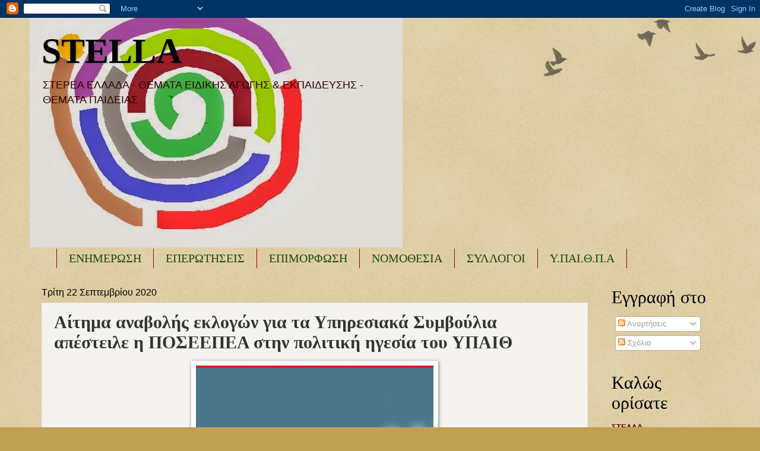

--- FILE ---
content_type: text/html; charset=UTF-8
request_url: https://seepea-stella.blogspot.com/2020/09/blog-post_646.html
body_size: 24532
content:
<!DOCTYPE html>
<html class='v2' dir='ltr' lang='el'>
<head>
<link href='https://www.blogger.com/static/v1/widgets/335934321-css_bundle_v2.css' rel='stylesheet' type='text/css'/>
<meta content='width=1100' name='viewport'/>
<meta content='text/html; charset=UTF-8' http-equiv='Content-Type'/>
<meta content='blogger' name='generator'/>
<link href='https://seepea-stella.blogspot.com/favicon.ico' rel='icon' type='image/x-icon'/>
<link href='http://seepea-stella.blogspot.com/2020/09/blog-post_646.html' rel='canonical'/>
<link rel="alternate" type="application/atom+xml" title="STELLA - Atom" href="https://seepea-stella.blogspot.com/feeds/posts/default" />
<link rel="alternate" type="application/rss+xml" title="STELLA - RSS" href="https://seepea-stella.blogspot.com/feeds/posts/default?alt=rss" />
<link rel="service.post" type="application/atom+xml" title="STELLA - Atom" href="https://www.blogger.com/feeds/2679676092256329594/posts/default" />

<link rel="alternate" type="application/atom+xml" title="STELLA - Atom" href="https://seepea-stella.blogspot.com/feeds/3642192624506806542/comments/default" />
<!--Can't find substitution for tag [blog.ieCssRetrofitLinks]-->
<link href='https://blogger.googleusercontent.com/img/b/R29vZ2xl/AVvXsEjfioUxriopTfNPIqQ6of01XFKhXWDK2YoTfF9Gs4z8BGTnjxWgElmBdNUP-GbINujJBWdN3U1vEFq2wOeypdhsolEUa9op3hD7icPSxmt6nY2xm9VluQU_bOsRak3aZf07DStEcwxKa4w/w400-h300/im_b3ceaecf82.jpg' rel='image_src'/>
<meta content='http://seepea-stella.blogspot.com/2020/09/blog-post_646.html' property='og:url'/>
<meta content='Αίτημα αναβολής εκλογών για τα Υπηρεσιακά Συμβούλια απέστειλε η ΠΟΣΕΕΠΕΑ στην πολιτική ηγεσία του ΥΠΑΙΘ' property='og:title'/>
<meta content='  Αίτημα αναβολής εκλογών για τα Υπηρεσιακά Συμβούλια απέστειλε η ΠΟΣΕΕΠΕΑ στην πολιτική ηγεσία του ΥΠΑΙΘ' property='og:description'/>
<meta content='https://blogger.googleusercontent.com/img/b/R29vZ2xl/AVvXsEjfioUxriopTfNPIqQ6of01XFKhXWDK2YoTfF9Gs4z8BGTnjxWgElmBdNUP-GbINujJBWdN3U1vEFq2wOeypdhsolEUa9op3hD7icPSxmt6nY2xm9VluQU_bOsRak3aZf07DStEcwxKa4w/w1200-h630-p-k-no-nu/im_b3ceaecf82.jpg' property='og:image'/>
<title>STELLA: Αίτημα αναβολής εκλογών για τα Υπηρεσιακά Συμβούλια απέστειλε η ΠΟΣΕΕΠΕΑ στην πολιτική ηγεσία του ΥΠΑΙΘ</title>
<style id='page-skin-1' type='text/css'><!--
/*
-----------------------------------------------
Blogger Template Style
Name:     Watermark
Designer: Blogger
URL:      www.blogger.com
----------------------------------------------- */
/* Use this with templates/1ktemplate-*.html */
/* Content
----------------------------------------------- */
body {
font: normal normal 14px Arial, Tahoma, Helvetica, FreeSans, sans-serif;
color: #333333;
background: #c0a154 url(https://resources.blogblog.com/blogblog/data/1kt/watermark/body_background_birds.png) repeat scroll top left;
}
html body .content-outer {
min-width: 0;
max-width: 100%;
width: 100%;
}
.content-outer {
font-size: 92%;
}
a:link {
text-decoration:none;
color: #270a6e;
}
a:visited {
text-decoration:none;
color: #0099cc;
}
a:hover {
text-decoration:underline;
color: #ff3300;
}
.body-fauxcolumns .cap-top {
margin-top: 30px;
background: transparent url(https://resources.blogblog.com/blogblog/data/1kt/watermark/body_overlay_birds.png) no-repeat scroll top right;
height: 121px;
}
.content-inner {
padding: 0;
}
/* Header
----------------------------------------------- */
.header-inner .Header .titlewrapper,
.header-inner .Header .descriptionwrapper {
padding-left: 20px;
padding-right: 20px;
}
.Header h1 {
font: normal bold 60px Georgia, Utopia, 'Palatino Linotype', Palatino, serif;
color: #000000;
text-shadow: 2px 2px rgba(0, 0, 0, .1);
}
.Header h1 a {
color: #000000;
}
.Header .description {
font-size: 140%;
color: #330000;
}
/* Tabs
----------------------------------------------- */
.tabs-inner .section {
margin: 0 20px;
}
.tabs-inner .PageList, .tabs-inner .LinkList, .tabs-inner .Labels {
margin-left: -11px;
margin-right: -11px;
background-color: #cc0099;
border-top: 0 solid #ffffff;
border-bottom: 0 solid #ffffff;
-moz-box-shadow: 0 0 0 rgba(0, 0, 0, .3);
-webkit-box-shadow: 0 0 0 rgba(0, 0, 0, .3);
-goog-ms-box-shadow: 0 0 0 rgba(0, 0, 0, .3);
box-shadow: 0 0 0 rgba(0, 0, 0, .3);
}
.tabs-inner .PageList .widget-content,
.tabs-inner .LinkList .widget-content,
.tabs-inner .Labels .widget-content {
margin: -3px -11px;
background: transparent none  no-repeat scroll right;
}
.tabs-inner .widget ul {
padding: 2px 25px;
max-height: 34px;
background: transparent none no-repeat scroll left;
}
.tabs-inner .widget li {
border: none;
}
.tabs-inner .widget li a {
display: inline-block;
padding: .25em 1em;
font: normal normal 20px Georgia, Utopia, 'Palatino Linotype', Palatino, serif;
color: #1d4c0a;
border-right: 1px solid #990000;
}
.tabs-inner .widget li:first-child a {
border-left: 1px solid #990000;
}
.tabs-inner .widget li.selected a, .tabs-inner .widget li a:hover {
color: #000000;
}
/* Headings
----------------------------------------------- */
h2 {
font: normal normal 30px Georgia, Utopia, 'Palatino Linotype', Palatino, serif;
color: #000000;
margin: 0 0 .5em;
}
h2.date-header {
font: normal normal 16px Arial, Tahoma, Helvetica, FreeSans, sans-serif;
color: #000000;
}
/* Main
----------------------------------------------- */
.main-inner .column-center-inner,
.main-inner .column-left-inner,
.main-inner .column-right-inner {
padding: 0 5px;
}
.main-outer {
margin-top: 0;
background: transparent none no-repeat scroll top left;
}
.main-inner {
padding-top: 30px;
}
.main-cap-top {
position: relative;
}
.main-cap-top .cap-right {
position: absolute;
height: 0;
width: 100%;
bottom: 0;
background: transparent none repeat-x scroll bottom center;
}
.main-cap-top .cap-left {
position: absolute;
height: 245px;
width: 280px;
right: 0;
bottom: 0;
background: transparent none no-repeat scroll bottom left;
}
/* Posts
----------------------------------------------- */
.post-outer {
padding: 15px 20px;
margin: 0 0 25px;
background: #eeebe4 url(https://resources.blogblog.com/blogblog/data/1kt/watermark/post_background_birds.png) repeat scroll top left;
_background-image: none;
border: dotted 1px #e5ddcc;
-moz-box-shadow: 0 0 0 rgba(0, 0, 0, .1);
-webkit-box-shadow: 0 0 0 rgba(0, 0, 0, .1);
-goog-ms-box-shadow: 0 0 0 rgba(0, 0, 0, .1);
box-shadow: 0 0 0 rgba(0, 0, 0, .1);
}
h3.post-title {
font: normal bold 30px Georgia, Utopia, 'Palatino Linotype', Palatino, serif;
margin: 0;
}
.comments h4 {
font: normal bold 30px Georgia, Utopia, 'Palatino Linotype', Palatino, serif;
margin: 1em 0 0;
}
.post-body {
font-size: 105%;
line-height: 1.5;
position: relative;
}
.post-header {
margin: 0 0 1em;
color: #997755;
}
.post-footer {
margin: 10px 0 0;
padding: 10px 0 0;
color: #997755;
border-top: dashed 1px #0099cc;
}
#blog-pager {
font-size: 140%
}
#comments .comment-author {
padding-top: 1.5em;
border-top: dashed 1px #0099cc;
background-position: 0 1.5em;
}
#comments .comment-author:first-child {
padding-top: 0;
border-top: none;
}
.avatar-image-container {
margin: .2em 0 0;
}
/* Comments
----------------------------------------------- */
.comments .comments-content .icon.blog-author {
background-repeat: no-repeat;
background-image: url([data-uri]);
}
.comments .comments-content .loadmore a {
border-top: 1px solid #0099cc;
border-bottom: 1px solid #0099cc;
}
.comments .continue {
border-top: 2px solid #0099cc;
}
/* Widgets
----------------------------------------------- */
.widget ul, .widget #ArchiveList ul.flat {
padding: 0;
list-style: none;
}
.widget ul li, .widget #ArchiveList ul.flat li {
padding: .35em 0;
text-indent: 0;
border-top: dashed 1px #0099cc;
}
.widget ul li:first-child, .widget #ArchiveList ul.flat li:first-child {
border-top: none;
}
.widget .post-body ul {
list-style: disc;
}
.widget .post-body ul li {
border: none;
}
.widget .zippy {
color: #0099cc;
}
.post-body img, .post-body .tr-caption-container, .Profile img, .Image img,
.BlogList .item-thumbnail img {
padding: 5px;
background: #fff;
-moz-box-shadow: 1px 1px 5px rgba(0, 0, 0, .5);
-webkit-box-shadow: 1px 1px 5px rgba(0, 0, 0, .5);
-goog-ms-box-shadow: 1px 1px 5px rgba(0, 0, 0, .5);
box-shadow: 1px 1px 5px rgba(0, 0, 0, .5);
}
.post-body img, .post-body .tr-caption-container {
padding: 8px;
}
.post-body .tr-caption-container {
color: #333333;
}
.post-body .tr-caption-container img {
padding: 0;
background: transparent;
border: none;
-moz-box-shadow: 0 0 0 rgba(0, 0, 0, .1);
-webkit-box-shadow: 0 0 0 rgba(0, 0, 0, .1);
-goog-ms-box-shadow: 0 0 0 rgba(0, 0, 0, .1);
box-shadow: 0 0 0 rgba(0, 0, 0, .1);
}
/* Footer
----------------------------------------------- */
.footer-outer {
color:#ccbb99;
background: #5935aa url(https://resources.blogblog.com/blogblog/data/1kt/watermark/body_background_navigator.png) repeat scroll top left;
}
.footer-outer a {
color: #ff7755;
}
.footer-outer a:visited {
color: #dd5533;
}
.footer-outer a:hover {
color: #ff9977;
}
.footer-outer .widget h2 {
color: #eeddbb;
}
/* Mobile
----------------------------------------------- */
body.mobile  {
background-size: 100% auto;
}
.mobile .body-fauxcolumn-outer {
background: transparent none repeat scroll top left;
}
html .mobile .mobile-date-outer {
border-bottom: none;
background: #eeebe4 url(https://resources.blogblog.com/blogblog/data/1kt/watermark/post_background_birds.png) repeat scroll top left;
_background-image: none;
margin-bottom: 10px;
}
.mobile .main-inner .date-outer {
padding: 0;
}
.mobile .main-inner .date-header {
margin: 10px;
}
.mobile .main-cap-top {
z-index: -1;
}
.mobile .content-outer {
font-size: 100%;
}
.mobile .post-outer {
padding: 10px;
}
.mobile .main-cap-top .cap-left {
background: transparent none no-repeat scroll bottom left;
}
.mobile .body-fauxcolumns .cap-top {
margin: 0;
}
.mobile-link-button {
background: #eeebe4 url(https://resources.blogblog.com/blogblog/data/1kt/watermark/post_background_birds.png) repeat scroll top left;
}
.mobile-link-button a:link, .mobile-link-button a:visited {
color: #270a6e;
}
.mobile-index-date .date-header {
color: #000000;
}
.mobile-index-contents {
color: #333333;
}
.mobile .tabs-inner .section {
margin: 0;
}
.mobile .tabs-inner .PageList {
margin-left: 0;
margin-right: 0;
}
.mobile .tabs-inner .PageList .widget-content {
margin: 0;
color: #000000;
background: #eeebe4 url(https://resources.blogblog.com/blogblog/data/1kt/watermark/post_background_birds.png) repeat scroll top left;
}
.mobile .tabs-inner .PageList .widget-content .pagelist-arrow {
border-left: 1px solid #990000;
}

--></style>
<style id='template-skin-1' type='text/css'><!--
body {
min-width: 1180px;
}
.content-outer, .content-fauxcolumn-outer, .region-inner {
min-width: 1180px;
max-width: 1180px;
_width: 1180px;
}
.main-inner .columns {
padding-left: 0px;
padding-right: 220px;
}
.main-inner .fauxcolumn-center-outer {
left: 0px;
right: 220px;
/* IE6 does not respect left and right together */
_width: expression(this.parentNode.offsetWidth -
parseInt("0px") -
parseInt("220px") + 'px');
}
.main-inner .fauxcolumn-left-outer {
width: 0px;
}
.main-inner .fauxcolumn-right-outer {
width: 220px;
}
.main-inner .column-left-outer {
width: 0px;
right: 100%;
margin-left: -0px;
}
.main-inner .column-right-outer {
width: 220px;
margin-right: -220px;
}
#layout {
min-width: 0;
}
#layout .content-outer {
min-width: 0;
width: 800px;
}
#layout .region-inner {
min-width: 0;
width: auto;
}
body#layout div.add_widget {
padding: 8px;
}
body#layout div.add_widget a {
margin-left: 32px;
}
--></style>
<script type='text/javascript'>
        (function(i,s,o,g,r,a,m){i['GoogleAnalyticsObject']=r;i[r]=i[r]||function(){
        (i[r].q=i[r].q||[]).push(arguments)},i[r].l=1*new Date();a=s.createElement(o),
        m=s.getElementsByTagName(o)[0];a.async=1;a.src=g;m.parentNode.insertBefore(a,m)
        })(window,document,'script','https://www.google-analytics.com/analytics.js','ga');
        ga('create', 'UA-112810007-1', 'auto', 'blogger');
        ga('blogger.send', 'pageview');
      </script>
<link href='https://www.blogger.com/dyn-css/authorization.css?targetBlogID=2679676092256329594&amp;zx=b42bac52-902f-4973-9af3-cf99df92fe0a' media='none' onload='if(media!=&#39;all&#39;)media=&#39;all&#39;' rel='stylesheet'/><noscript><link href='https://www.blogger.com/dyn-css/authorization.css?targetBlogID=2679676092256329594&amp;zx=b42bac52-902f-4973-9af3-cf99df92fe0a' rel='stylesheet'/></noscript>
<meta name='google-adsense-platform-account' content='ca-host-pub-1556223355139109'/>
<meta name='google-adsense-platform-domain' content='blogspot.com'/>

</head>
<body class='loading variant-birds'>
<div class='navbar section' id='navbar' name='Navbar'><div class='widget Navbar' data-version='1' id='Navbar1'><script type="text/javascript">
    function setAttributeOnload(object, attribute, val) {
      if(window.addEventListener) {
        window.addEventListener('load',
          function(){ object[attribute] = val; }, false);
      } else {
        window.attachEvent('onload', function(){ object[attribute] = val; });
      }
    }
  </script>
<div id="navbar-iframe-container"></div>
<script type="text/javascript" src="https://apis.google.com/js/platform.js"></script>
<script type="text/javascript">
      gapi.load("gapi.iframes:gapi.iframes.style.bubble", function() {
        if (gapi.iframes && gapi.iframes.getContext) {
          gapi.iframes.getContext().openChild({
              url: 'https://www.blogger.com/navbar/2679676092256329594?po\x3d3642192624506806542\x26origin\x3dhttps://seepea-stella.blogspot.com',
              where: document.getElementById("navbar-iframe-container"),
              id: "navbar-iframe"
          });
        }
      });
    </script><script type="text/javascript">
(function() {
var script = document.createElement('script');
script.type = 'text/javascript';
script.src = '//pagead2.googlesyndication.com/pagead/js/google_top_exp.js';
var head = document.getElementsByTagName('head')[0];
if (head) {
head.appendChild(script);
}})();
</script>
</div></div>
<div class='body-fauxcolumns'>
<div class='fauxcolumn-outer body-fauxcolumn-outer'>
<div class='cap-top'>
<div class='cap-left'></div>
<div class='cap-right'></div>
</div>
<div class='fauxborder-left'>
<div class='fauxborder-right'></div>
<div class='fauxcolumn-inner'>
</div>
</div>
<div class='cap-bottom'>
<div class='cap-left'></div>
<div class='cap-right'></div>
</div>
</div>
</div>
<div class='content'>
<div class='content-fauxcolumns'>
<div class='fauxcolumn-outer content-fauxcolumn-outer'>
<div class='cap-top'>
<div class='cap-left'></div>
<div class='cap-right'></div>
</div>
<div class='fauxborder-left'>
<div class='fauxborder-right'></div>
<div class='fauxcolumn-inner'>
</div>
</div>
<div class='cap-bottom'>
<div class='cap-left'></div>
<div class='cap-right'></div>
</div>
</div>
</div>
<div class='content-outer'>
<div class='content-cap-top cap-top'>
<div class='cap-left'></div>
<div class='cap-right'></div>
</div>
<div class='fauxborder-left content-fauxborder-left'>
<div class='fauxborder-right content-fauxborder-right'></div>
<div class='content-inner'>
<header>
<div class='header-outer'>
<div class='header-cap-top cap-top'>
<div class='cap-left'></div>
<div class='cap-right'></div>
</div>
<div class='fauxborder-left header-fauxborder-left'>
<div class='fauxborder-right header-fauxborder-right'></div>
<div class='region-inner header-inner'>
<div class='header section' id='header' name='Κεφαλίδα'><div class='widget Header' data-version='1' id='Header1'>
<div id='header-inner' style='background-image: url("https://blogger.googleusercontent.com/img/b/R29vZ2xl/AVvXsEhDcz66R-sX9dKXioQ04lRy0xO6JCxjAf97llhACEO7JK3J4irjPPBgC8J53GJwZL1lV2dNHZT9sehG54v0nsbhKhEpuhB_Wp5Qe_RfsGcl_tQwyJaTlPBlRmhL1cBlx4V6834FX8QbKhE/s628/hib.jpg"); background-position: left; width: 628px; min-height: 387px; _height: 387px; background-repeat: no-repeat; '>
<div class='titlewrapper' style='background: transparent'>
<h1 class='title' style='background: transparent; border-width: 0px'>
<a href='https://seepea-stella.blogspot.com/'>
STELLA
</a>
</h1>
</div>
<div class='descriptionwrapper'>
<p class='description'><span>ΣΤΕΡΕΑ ΕΛΛΑΔΑ - 
 ΘΕΜΑΤΑ ΕΙΔΙΚΗΣ ΑΓΩΓΗΣ &amp; ΕΚΠΑΙΔΕΥΣΗΣ - ΘΕΜΑΤΑ ΠΑΙΔΕΙΑΣ</span></p>
</div>
</div>
</div></div>
</div>
</div>
<div class='header-cap-bottom cap-bottom'>
<div class='cap-left'></div>
<div class='cap-right'></div>
</div>
</div>
</header>
<div class='tabs-outer'>
<div class='tabs-cap-top cap-top'>
<div class='cap-left'></div>
<div class='cap-right'></div>
</div>
<div class='fauxborder-left tabs-fauxborder-left'>
<div class='fauxborder-right tabs-fauxborder-right'></div>
<div class='region-inner tabs-inner'>
<div class='tabs section' id='crosscol' name='Σε όλες τις στήλες'><div class='widget Label' data-version='1' id='Label1'>
<h2>Ετικέτες</h2>
<div class='widget-content list-label-widget-content'>
<ul>
<li>
<a dir='ltr' href='https://seepea-stella.blogspot.com/search/label/%CE%95%CE%9D%CE%97%CE%9C%CE%95%CE%A1%CE%A9%CE%A3%CE%97'>ΕΝΗΜΕΡΩΣΗ</a>
</li>
<li>
<a dir='ltr' href='https://seepea-stella.blogspot.com/search/label/%CE%95%CE%A0%CE%95%CE%A1%CE%A9%CE%A4%CE%97%CE%A3%CE%95%CE%99%CE%A3'>ΕΠΕΡΩΤΗΣΕΙΣ</a>
</li>
<li>
<a dir='ltr' href='https://seepea-stella.blogspot.com/search/label/%CE%95%CE%A0%CE%99%CE%9C%CE%9F%CE%A1%CE%A6%CE%A9%CE%A3%CE%97'>ΕΠΙΜΟΡΦΩΣΗ</a>
</li>
<li>
<a dir='ltr' href='https://seepea-stella.blogspot.com/search/label/%CE%9D%CE%9F%CE%9C%CE%9F%CE%98%CE%95%CE%A3%CE%99%CE%91'>ΝΟΜΟΘΕΣΙΑ</a>
</li>
<li>
<a dir='ltr' href='https://seepea-stella.blogspot.com/search/label/%CE%A3%CE%A5%CE%9B%CE%9B%CE%9F%CE%93%CE%9F%CE%99'>ΣΥΛΛΟΓΟΙ</a>
</li>
<li>
<a dir='ltr' href='https://seepea-stella.blogspot.com/search/label/%CE%A5.%CE%A0%CE%91%CE%99.%CE%98.%CE%A0.%CE%91'>Υ.ΠΑΙ.Θ.Π.Α</a>
</li>
</ul>
<div class='clear'></div>
</div>
</div></div>
<div class='tabs no-items section' id='crosscol-overflow' name='Cross-Column 2'></div>
</div>
</div>
<div class='tabs-cap-bottom cap-bottom'>
<div class='cap-left'></div>
<div class='cap-right'></div>
</div>
</div>
<div class='main-outer'>
<div class='main-cap-top cap-top'>
<div class='cap-left'></div>
<div class='cap-right'></div>
</div>
<div class='fauxborder-left main-fauxborder-left'>
<div class='fauxborder-right main-fauxborder-right'></div>
<div class='region-inner main-inner'>
<div class='columns fauxcolumns'>
<div class='fauxcolumn-outer fauxcolumn-center-outer'>
<div class='cap-top'>
<div class='cap-left'></div>
<div class='cap-right'></div>
</div>
<div class='fauxborder-left'>
<div class='fauxborder-right'></div>
<div class='fauxcolumn-inner'>
</div>
</div>
<div class='cap-bottom'>
<div class='cap-left'></div>
<div class='cap-right'></div>
</div>
</div>
<div class='fauxcolumn-outer fauxcolumn-left-outer'>
<div class='cap-top'>
<div class='cap-left'></div>
<div class='cap-right'></div>
</div>
<div class='fauxborder-left'>
<div class='fauxborder-right'></div>
<div class='fauxcolumn-inner'>
</div>
</div>
<div class='cap-bottom'>
<div class='cap-left'></div>
<div class='cap-right'></div>
</div>
</div>
<div class='fauxcolumn-outer fauxcolumn-right-outer'>
<div class='cap-top'>
<div class='cap-left'></div>
<div class='cap-right'></div>
</div>
<div class='fauxborder-left'>
<div class='fauxborder-right'></div>
<div class='fauxcolumn-inner'>
</div>
</div>
<div class='cap-bottom'>
<div class='cap-left'></div>
<div class='cap-right'></div>
</div>
</div>
<!-- corrects IE6 width calculation -->
<div class='columns-inner'>
<div class='column-center-outer'>
<div class='column-center-inner'>
<div class='main section' id='main' name='Κύριος'><div class='widget Blog' data-version='1' id='Blog1'>
<div class='blog-posts hfeed'>

          <div class="date-outer">
        
<h2 class='date-header'><span>Τρίτη 22 Σεπτεμβρίου 2020</span></h2>

          <div class="date-posts">
        
<div class='post-outer'>
<div class='post hentry uncustomized-post-template' itemprop='blogPost' itemscope='itemscope' itemtype='http://schema.org/BlogPosting'>
<meta content='https://blogger.googleusercontent.com/img/b/R29vZ2xl/AVvXsEjfioUxriopTfNPIqQ6of01XFKhXWDK2YoTfF9Gs4z8BGTnjxWgElmBdNUP-GbINujJBWdN3U1vEFq2wOeypdhsolEUa9op3hD7icPSxmt6nY2xm9VluQU_bOsRak3aZf07DStEcwxKa4w/w400-h300/im_b3ceaecf82.jpg' itemprop='image_url'/>
<meta content='2679676092256329594' itemprop='blogId'/>
<meta content='3642192624506806542' itemprop='postId'/>
<a name='3642192624506806542'></a>
<h3 class='post-title entry-title' itemprop='name'>
Αίτημα αναβολής εκλογών για τα Υπηρεσιακά Συμβούλια απέστειλε η ΠΟΣΕΕΠΕΑ στην πολιτική ηγεσία του ΥΠΑΙΘ
</h3>
<div class='post-header'>
<div class='post-header-line-1'></div>
</div>
<div class='post-body entry-content' id='post-body-3642192624506806542' itemprop='description articleBody'>
<p style="text-align: center;"><b></b></p><div class="separator" style="clear: both; text-align: center;"><b><a href="https://blogger.googleusercontent.com/img/b/R29vZ2xl/AVvXsEjfioUxriopTfNPIqQ6of01XFKhXWDK2YoTfF9Gs4z8BGTnjxWgElmBdNUP-GbINujJBWdN3U1vEFq2wOeypdhsolEUa9op3hD7icPSxmt6nY2xm9VluQU_bOsRak3aZf07DStEcwxKa4w/s800/im_b3ceaecf82.jpg" imageanchor="1" style="margin-left: 1em; margin-right: 1em;"><img border="0" data-original-height="600" data-original-width="800" height="300" src="https://blogger.googleusercontent.com/img/b/R29vZ2xl/AVvXsEjfioUxriopTfNPIqQ6of01XFKhXWDK2YoTfF9Gs4z8BGTnjxWgElmBdNUP-GbINujJBWdN3U1vEFq2wOeypdhsolEUa9op3hD7icPSxmt6nY2xm9VluQU_bOsRak3aZf07DStEcwxKa4w/w400-h300/im_b3ceaecf82.jpg" width="400" /></a></b></div><b><br />&nbsp;</b><p></p><p style="text-align: center;"><b>Αίτημα αναβολής εκλογών για τα Υπηρεσιακά Συμβούλια απέστειλε η ΠΟΣΕΕΠΕΑ <a href="https://www.especial.gr/aithma-anavolhs-eklogwn-gia-ta-uphresiaka-sumvoulia-apesteile-h-poseepea-sthn-politikh-hgesia-ypaith/">στην πολιτική ηγεσία του ΥΠΑΙΘ</a></b></p>
<div style='clear: both;'></div>
</div>
<div class='post-footer'>
<div class='post-footer-line post-footer-line-1'>
<span class='post-author vcard'>
Αναρτήθηκε από
<span class='fn' itemprop='author' itemscope='itemscope' itemtype='http://schema.org/Person'>
<meta content='https://www.blogger.com/profile/05968279010864939388' itemprop='url'/>
<a class='g-profile' href='https://www.blogger.com/profile/05968279010864939388' rel='author' title='author profile'>
<span itemprop='name'>STELLA</span>
</a>
</span>
</span>
<span class='post-timestamp'>
στις
<meta content='http://seepea-stella.blogspot.com/2020/09/blog-post_646.html' itemprop='url'/>
<a class='timestamp-link' href='https://seepea-stella.blogspot.com/2020/09/blog-post_646.html' rel='bookmark' title='permanent link'><abbr class='published' itemprop='datePublished' title='2020-09-22T16:05:00+03:00'>4:05&#8239;μ.μ.</abbr></a>
</span>
<span class='post-comment-link'>
</span>
<span class='post-icons'>
<span class='item-control blog-admin pid-41894440'>
<a href='https://www.blogger.com/post-edit.g?blogID=2679676092256329594&postID=3642192624506806542&from=pencil' title='Επεξεργασία ανάρτησης'>
<img alt='' class='icon-action' height='18' src='https://resources.blogblog.com/img/icon18_edit_allbkg.gif' width='18'/>
</a>
</span>
</span>
<div class='post-share-buttons goog-inline-block'>
<a class='goog-inline-block share-button sb-email' href='https://www.blogger.com/share-post.g?blogID=2679676092256329594&postID=3642192624506806542&target=email' target='_blank' title='Αποστολή με μήνυμα ηλεκτρονικού ταχυδρομείου
'><span class='share-button-link-text'>Αποστολή με μήνυμα ηλεκτρονικού ταχυδρομείου
</span></a><a class='goog-inline-block share-button sb-blog' href='https://www.blogger.com/share-post.g?blogID=2679676092256329594&postID=3642192624506806542&target=blog' onclick='window.open(this.href, "_blank", "height=270,width=475"); return false;' target='_blank' title='BlogThis!'><span class='share-button-link-text'>BlogThis!</span></a><a class='goog-inline-block share-button sb-twitter' href='https://www.blogger.com/share-post.g?blogID=2679676092256329594&postID=3642192624506806542&target=twitter' target='_blank' title='Κοινοποίηση στο X'><span class='share-button-link-text'>Κοινοποίηση στο X</span></a><a class='goog-inline-block share-button sb-facebook' href='https://www.blogger.com/share-post.g?blogID=2679676092256329594&postID=3642192624506806542&target=facebook' onclick='window.open(this.href, "_blank", "height=430,width=640"); return false;' target='_blank' title='Μοιραστείτε το στο Facebook'><span class='share-button-link-text'>Μοιραστείτε το στο Facebook</span></a><a class='goog-inline-block share-button sb-pinterest' href='https://www.blogger.com/share-post.g?blogID=2679676092256329594&postID=3642192624506806542&target=pinterest' target='_blank' title='Κοινοποίηση στο Pinterest'><span class='share-button-link-text'>Κοινοποίηση στο Pinterest</span></a>
</div>
</div>
<div class='post-footer-line post-footer-line-2'>
<span class='post-labels'>
Ετικέτες
<a href='https://seepea-stella.blogspot.com/search/label/%CE%A3%CE%A5%CE%9B%CE%9B%CE%9F%CE%93%CE%9F%CE%99' rel='tag'>ΣΥΛΛΟΓΟΙ</a>
</span>
</div>
<div class='post-footer-line post-footer-line-3'>
<span class='post-location'>
</span>
</div>
</div>
</div>
<div class='comments' id='comments'>
<a name='comments'></a>
<h4>Δεν υπάρχουν σχόλια:</h4>
<div id='Blog1_comments-block-wrapper'>
<dl class='avatar-comment-indent' id='comments-block'>
</dl>
</div>
<p class='comment-footer'>
<div class='comment-form'>
<a name='comment-form'></a>
<h4 id='comment-post-message'>Δημοσίευση σχολίου</h4>
<p>
</p>
<a href='https://www.blogger.com/comment/frame/2679676092256329594?po=3642192624506806542&hl=el&saa=85391&origin=https://seepea-stella.blogspot.com' id='comment-editor-src'></a>
<iframe allowtransparency='true' class='blogger-iframe-colorize blogger-comment-from-post' frameborder='0' height='410px' id='comment-editor' name='comment-editor' src='' width='100%'></iframe>
<script src='https://www.blogger.com/static/v1/jsbin/2830521187-comment_from_post_iframe.js' type='text/javascript'></script>
<script type='text/javascript'>
      BLOG_CMT_createIframe('https://www.blogger.com/rpc_relay.html');
    </script>
</div>
</p>
</div>
</div>

        </div></div>
      
</div>
<div class='blog-pager' id='blog-pager'>
<span id='blog-pager-newer-link'>
<a class='blog-pager-newer-link' href='https://seepea-stella.blogspot.com/2020/09/blog-post_309.html' id='Blog1_blog-pager-newer-link' title='Νεότερη ανάρτηση'>Νεότερη ανάρτηση</a>
</span>
<span id='blog-pager-older-link'>
<a class='blog-pager-older-link' href='https://seepea-stella.blogspot.com/2020/09/covid-19_22.html' id='Blog1_blog-pager-older-link' title='Παλαιότερη Ανάρτηση'>Παλαιότερη Ανάρτηση</a>
</span>
<a class='home-link' href='https://seepea-stella.blogspot.com/'>Αρχική σελίδα</a>
</div>
<div class='clear'></div>
<div class='post-feeds'>
<div class='feed-links'>
Εγγραφή σε:
<a class='feed-link' href='https://seepea-stella.blogspot.com/feeds/3642192624506806542/comments/default' target='_blank' type='application/atom+xml'>Σχόλια ανάρτησης (Atom)</a>
</div>
</div>
</div></div>
</div>
</div>
<div class='column-left-outer'>
<div class='column-left-inner'>
<aside>
</aside>
</div>
</div>
<div class='column-right-outer'>
<div class='column-right-inner'>
<aside>
<div class='sidebar section' id='sidebar-right-1'><div class='widget Subscribe' data-version='1' id='Subscribe1'>
<div style='white-space:nowrap'>
<h2 class='title'>Εγγραφή  στο</h2>
<div class='widget-content'>
<div class='subscribe-wrapper subscribe-type-POST'>
<div class='subscribe expanded subscribe-type-POST' id='SW_READER_LIST_Subscribe1POST' style='display:none;'>
<div class='top'>
<span class='inner' onclick='return(_SW_toggleReaderList(event, "Subscribe1POST"));'>
<img class='subscribe-dropdown-arrow' src='https://resources.blogblog.com/img/widgets/arrow_dropdown.gif'/>
<img align='absmiddle' alt='' border='0' class='feed-icon' src='https://resources.blogblog.com/img/icon_feed12.png'/>
Αναρτήσεις
</span>
<div class='feed-reader-links'>
<a class='feed-reader-link' href='https://www.netvibes.com/subscribe.php?url=https%3A%2F%2Fseepea-stella.blogspot.com%2Ffeeds%2Fposts%2Fdefault' target='_blank'>
<img src='https://resources.blogblog.com/img/widgets/subscribe-netvibes.png'/>
</a>
<a class='feed-reader-link' href='https://add.my.yahoo.com/content?url=https%3A%2F%2Fseepea-stella.blogspot.com%2Ffeeds%2Fposts%2Fdefault' target='_blank'>
<img src='https://resources.blogblog.com/img/widgets/subscribe-yahoo.png'/>
</a>
<a class='feed-reader-link' href='https://seepea-stella.blogspot.com/feeds/posts/default' target='_blank'>
<img align='absmiddle' class='feed-icon' src='https://resources.blogblog.com/img/icon_feed12.png'/>
                  Atom
                </a>
</div>
</div>
<div class='bottom'></div>
</div>
<div class='subscribe' id='SW_READER_LIST_CLOSED_Subscribe1POST' onclick='return(_SW_toggleReaderList(event, "Subscribe1POST"));'>
<div class='top'>
<span class='inner'>
<img class='subscribe-dropdown-arrow' src='https://resources.blogblog.com/img/widgets/arrow_dropdown.gif'/>
<span onclick='return(_SW_toggleReaderList(event, "Subscribe1POST"));'>
<img align='absmiddle' alt='' border='0' class='feed-icon' src='https://resources.blogblog.com/img/icon_feed12.png'/>
Αναρτήσεις
</span>
</span>
</div>
<div class='bottom'></div>
</div>
</div>
<div class='subscribe-wrapper subscribe-type-PER_POST'>
<div class='subscribe expanded subscribe-type-PER_POST' id='SW_READER_LIST_Subscribe1PER_POST' style='display:none;'>
<div class='top'>
<span class='inner' onclick='return(_SW_toggleReaderList(event, "Subscribe1PER_POST"));'>
<img class='subscribe-dropdown-arrow' src='https://resources.blogblog.com/img/widgets/arrow_dropdown.gif'/>
<img align='absmiddle' alt='' border='0' class='feed-icon' src='https://resources.blogblog.com/img/icon_feed12.png'/>
Σχόλια
</span>
<div class='feed-reader-links'>
<a class='feed-reader-link' href='https://www.netvibes.com/subscribe.php?url=https%3A%2F%2Fseepea-stella.blogspot.com%2Ffeeds%2F3642192624506806542%2Fcomments%2Fdefault' target='_blank'>
<img src='https://resources.blogblog.com/img/widgets/subscribe-netvibes.png'/>
</a>
<a class='feed-reader-link' href='https://add.my.yahoo.com/content?url=https%3A%2F%2Fseepea-stella.blogspot.com%2Ffeeds%2F3642192624506806542%2Fcomments%2Fdefault' target='_blank'>
<img src='https://resources.blogblog.com/img/widgets/subscribe-yahoo.png'/>
</a>
<a class='feed-reader-link' href='https://seepea-stella.blogspot.com/feeds/3642192624506806542/comments/default' target='_blank'>
<img align='absmiddle' class='feed-icon' src='https://resources.blogblog.com/img/icon_feed12.png'/>
                  Atom
                </a>
</div>
</div>
<div class='bottom'></div>
</div>
<div class='subscribe' id='SW_READER_LIST_CLOSED_Subscribe1PER_POST' onclick='return(_SW_toggleReaderList(event, "Subscribe1PER_POST"));'>
<div class='top'>
<span class='inner'>
<img class='subscribe-dropdown-arrow' src='https://resources.blogblog.com/img/widgets/arrow_dropdown.gif'/>
<span onclick='return(_SW_toggleReaderList(event, "Subscribe1PER_POST"));'>
<img align='absmiddle' alt='' border='0' class='feed-icon' src='https://resources.blogblog.com/img/icon_feed12.png'/>
Σχόλια
</span>
</span>
</div>
<div class='bottom'></div>
</div>
</div>
<div style='clear:both'></div>
</div>
</div>
<div class='clear'></div>
</div><div class='widget Text' data-version='1' id='Text1'>
<h2 class='title'>Καλώς ορίσατε</h2>
<div class='widget-content'>
<span =""  style="color:#660000;"><b>ΣΤΕΛΛΑ</b></span><b><br /></b><div><b></b><b><span =""  style="color:#cc0000;"><br /></span></b></div><div><b><span =""  style="color:#cc0000;">e-mail:</span> </b><b><i><span =""  style="color:#000099;">seepeastella@yahoo.gr</span></i></b></div><div   style="font-style: normal; font-variant: normal; font-weight: normal; line-height: normal;font-family:&quot;;font-size:100%;"><b><span =""  style="color:#cc0000;">Blog:</span> <i><a href="//www.blogger.com/%CE%91%CE%B3%CE%B1%CF%80%CE%B7%CF%84%CE%BF%CE%AF%20%CF%83%CF%85%CE%BD%CE%AC%CE%B4%CE%B5%CE%BB%CF%86%CE%BF%CE%B9,%20%CF%83%CE%B1%CF%82%20%CF%80%CE%B1%CF%81%CE%B1%CE%BA%CE%B1%CE%BB%CE%BF%CF%8D%CE%BC%CE%B5%20%CE%BD%CE%B1%20%CF%80%CF%81%CE%BF%CF%83%CE%B8%CE%AD%CF%83%CE%B5%CF%84%CE%B5%20%CF%84%CE%BF%20%CE%B9%CF%83%CF%84%CE%BF%CE%BB%CF%8C%CE%B3%CE%B9%CF%8C%20%CE%BC%CE%B1%CF%82-%20http://www.seepea-stella.blogspot.gr/-%20%CE%BC%CE%B5%20link%20%CF%83%CF%84%CE%BF%CE%BD%20%CE%B9%CF%83%CF%84%CF%8C%CF%84%CE%BF%CF%80%CF%8C%20%CF%83%CE%B1%CF%82.%20%CE%95%CF%85%CF%87%CE%B1%CF%81%CE%B9%CF%83%CF%84%CE%BF%CF%8D%CE%BC%CE%B5%20%CF%80%CE%BF%CE%BB%CF%8D%20%CE%93%CE%B9%CE%B1%20%CF%84%CE%BF%CE%BD%20%CE%A3%CF%8D%CE%BB%CE%BB%CE%BF%CE%B3%CE%BF%20%CE%95%CE%B9%CE%B4%CE%B9%CE%BA%CE%BF%CF%8D%20%CE%95%CE%BA%CF%80%CE%B1%CE%B9%CE%B4%CE%B5%CF%85%CF%84%CE%B9%CE%BA%CE%BF%CF%8D%20%CE%A0%CF%81%CE%BF%CF%83%CF%89%CF%80%CE%B9%CE%BA%CE%BF%CF%8D%20%CE%A3%CF%84%CE%B5%CF%81%CE%B5%CE%AC%CF%82%20%CE%95%CE%BB%CE%BB%CE%AC%CE%B4%CE%B1%CF%82(%CE%A3.%CE%95.%CE%95.%CE%A0.%CE%95.%CE%91%20%CE%A3%CE%A4%CE%95%CE%9B%CE%9B%CE%91)%20%CE%92%CE%B1%CF%83%CE%AF%CE%BB%CE%B7%CF%82%20%CE%92%CE%BF%CF%8D%CE%B3%CE%B9%CE%B1%CF%82">www.seepea-stella.blogspot.gr</a></i></b></div><div><b   style="font-style: normal; font-variant: normal; line-height: normal;font-family:&quot;;font-size:100%;"><span =""  style="color:#cc0000;">Facebook:https:<a href="https://www.facebook.com/">https://www.facebook.com/</a></span></b></div><div class="skype_c2c_menu_container notranslate" data-fp="{CC10038A-FBB9-41CB-A1D1-93CF96448BF1}" data-murl="https://pipe.skype.com/Client/2.0/" data-uiid="0" id="skype_c2c_menu_container" onmouseout="SkypeClick2Call.MenuInjectionHandler.hideMenu(this, event)" onmouseover="SkypeClick2Call.MenuInjectionHandler.showMenu(this, event)" style="display: none;"><div class="skype_c2c_menu_click2call"><a class="skype_c2c_menu_click2call_action" id="skype_c2c_menu_click2call_action" target="_self">Call</a></div><div class="skype_c2c_menu_click2sms"><a class="skype_c2c_menu_click2sms_action" id="skype_c2c_menu_click2sms_action" target="_self">Send SMS</a></div><div class="skype_c2c_menu_add2skype"><a class="skype_c2c_menu_add2skype_text" id="skype_c2c_menu_add2skype_text" target="_self">Add to Skype</a></div><div class="skype_c2c_menu_toll_info"><span class="skype_c2c_menu_toll_callcredit">You'll need Skype Credit</span><span class="skype_c2c_menu_toll_free">Free via Skype</span></div></div>
</div>
<div class='clear'></div>
</div><div class='widget BlogSearch' data-version='1' id='BlogSearch1'>
<h2 class='title'>Αναζήτηση αυτού του ιστολογίου</h2>
<div class='widget-content'>
<div id='BlogSearch1_form'>
<form action='https://seepea-stella.blogspot.com/search' class='gsc-search-box' target='_top'>
<table cellpadding='0' cellspacing='0' class='gsc-search-box'>
<tbody>
<tr>
<td class='gsc-input'>
<input autocomplete='off' class='gsc-input' name='q' size='10' title='search' type='text' value=''/>
</td>
<td class='gsc-search-button'>
<input class='gsc-search-button' title='search' type='submit' value='Αναζήτηση'/>
</td>
</tr>
</tbody>
</table>
</form>
</div>
</div>
<div class='clear'></div>
</div><div class='widget Profile' data-version='1' id='Profile1'>
<h2>Ποιοι είμαστε</h2>
<div class='widget-content'>
<ul>
<li><a class='profile-name-link g-profile' href='https://www.blogger.com/profile/01182914121467094808' style='background-image: url(//www.blogger.com/img/logo-16.png);'>Blog*Spot no more</a></li>
<li><a class='profile-name-link g-profile' href='https://www.blogger.com/profile/05968279010864939388' style='background-image: url(//www.blogger.com/img/logo-16.png);'>STELLA</a></li>
</ul>
<div class='clear'></div>
</div>
</div><div class='widget PopularPosts' data-version='1' id='PopularPosts2'>
<h2>Δημοφιλείς αναρτήσεις</h2>
<div class='widget-content popular-posts'>
<ul>
<li>
<div class='item-content'>
<div class='item-thumbnail'>
<a href='https://seepea-stella.blogspot.com/2025/12/1012026.html' target='_blank'>
<img alt='' border='0' src='https://blogger.googleusercontent.com/img/b/R29vZ2xl/AVvXsEhKD4SNFHiZsjmaE94169yDq8SFDLpq_xRW1Bx3dPk8yrOtZbP90fpgERqtbcmVvzdF8duC7QhCl76R1gNxjgbT8TbuDf2opSQKT9p-atrD-mLL3YNxbw_0JWPj3qU60kE1sDfVvKrVh9RDnJxZyfJDOyEjZV6dLACWaGjHgoYOYdvd3ylQJy32ulp5Gfk/w72-h72-p-k-no-nu/new%5B1%5D.gif'/>
</a>
</div>
<div class='item-title'><a href='https://seepea-stella.blogspot.com/2025/12/1012026.html'>Καθαρές αποδοχές εκπαιδευτικών, μόνιμων και αναπληρωτών από 1η.01.2026, ανά Μ.Κ</a></div>
<div class='item-snippet'>&#160; Καθαρές αποδοχές εκπαιδευτικών, μόνιμων και αναπληρωτών από 1η.01.2026, ανά Μ.Κ</div>
</div>
<div style='clear: both;'></div>
</li>
<li>
<div class='item-content'>
<div class='item-thumbnail'>
<a href='https://seepea-stella.blogspot.com/2025/09/2025-26_7.html' target='_blank'>
<img alt='' border='0' src='https://blogger.googleusercontent.com/img/b/R29vZ2xl/AVvXsEiQv3OeayXfUwzdYhpOi8IQGmI6VgFb2ioEDZpn6KuvNrJnYDqUHDlyOH5K-H7-NtsUOuIhhWGXK9lUAVCN-N6T-545C6QYR54h64PwCee-Sd3uwq5tI93IvK-YiXIdjyxYgv1imFmoFrr11a7Cl9XO4INCUl3p1SIkgEMLiKcbSZatjh-UDDd3sUNfO_w/w72-h72-p-k-no-nu/new%5B1%5D.gif'/>
</a>
</div>
<div class='item-title'><a href='https://seepea-stella.blogspot.com/2025/09/2025-26_7.html'>Οδηγός εκπαιδευτικού και ΕΕΠ-ΕΒΠ 2025-26: Ολα όσα ενδιαφέρουν μόνιμους και αναπληρωτές</a></div>
<div class='item-snippet'>&#160; Οδηγός εκπαιδευτικού και ΕΕΠ-ΕΒΠ 2025-26: Ολα όσα ενδιαφέρουν μόνιμους και αναπληρωτές</div>
</div>
<div style='clear: both;'></div>
</li>
<li>
<div class='item-content'>
<div class='item-thumbnail'>
<a href='https://seepea-stella.blogspot.com/2026/01/2026_65.html' target='_blank'>
<img alt='' border='0' src='https://blogger.googleusercontent.com/img/b/R29vZ2xl/AVvXsEjWPrMTb2n-TOfrmyt0R5pNSpV4dm6OnjGz3iQrTdoYBnLFXg3AHmDkJlekkbYv2tie1zSayKGa5kynjOl2Nx9QvY9AxrSIUavXNGBqj3IJ61j9CEXx2dncEjfA4G1R3x2qjFiODFYNYvvHHuIAoQA6MJcaD-dT2WPiR8GHDs0c2i1mrCyoLmC-SUprDR8/w72-h72-p-k-no-nu/2C7F1C8C1B4B2E6E479F3BCEE3670CE0.jpg'/>
</a>
</div>
<div class='item-title'><a href='https://seepea-stella.blogspot.com/2026/01/2026_65.html'>Ημερομηνίες πληρωμών μονίμων εκπαιδευτικών για το 2026 ανά μήνα</a></div>
<div class='item-snippet'>&#160; Ημερομηνίες πληρωμών μονίμων εκπαιδευτικών για το 2026 ανά μήνα</div>
</div>
<div style='clear: both;'></div>
</li>
<li>
<div class='item-content'>
<div class='item-thumbnail'>
<a href='https://seepea-stella.blogspot.com/2026/01/12-2026.html' target='_blank'>
<img alt='' border='0' src='https://blogger.googleusercontent.com/img/b/R29vZ2xl/AVvXsEgmbIlIKBHtrXYnwwuNyyLG4H8Sp2AsnzX7gxa9OKWjXU_ZgVocEmjmQwuV4bUgOCtVvIyrgyKh8o2WlZ3l3nSnJW9HPT91uP_hN5mBXH4X6jN6bEmAQnAoC6QzC2etWm10ooVnpXdzRfeQ7mDgwbcbSQ2u1slHAarLni5iq4-E7803N4vCeWTgzkoFxA8/w72-h72-p-k-no-nu/%CE%A3%CF%84%CE%B9%CE%B3%CE%BC%CE%B9%CF%8C%CF%84%CF%85%CF%80%CE%BF%20%CE%BF%CE%B8%CF%8C%CE%BD%CE%B7%CF%82%202026-01-11%20175525.png'/>
</a>
</div>
<div class='item-title'><a href='https://seepea-stella.blogspot.com/2026/01/12-2026.html'>Κλειστά σχολεία τη Δευτέρα 12 Ιανουαρίου 2026 εξαιτίας δυσμενών καιρικών συνθηκών | Ανακοινώσεις</a></div>
<div class='item-snippet'>&#160; Κλειστά σχολεία τη Δευτέρα 12 Ιανουαρίου 2026 εξαιτίας δυσμενών καιρικών συνθηκών | Ανακοινώσεις</div>
</div>
<div style='clear: both;'></div>
</li>
<li>
<div class='item-content'>
<div class='item-thumbnail'>
<a href='https://seepea-stella.blogspot.com/2021/11/4-76648600.html' target='_blank'>
<img alt='' border='0' src='https://blogger.googleusercontent.com/img/a/AVvXsEgsMBex-AHBkD7uoJQb-Wa3wqYX-mtJdyvetp_oMDoRo6WKeMi2fVQHo4scnhcvYc2POXrFP2Tr6CJFRbv9EZ_WMwCnjhHs65F58EdixztaMiOJCQmA-zODUv8i4mdwK6JXwOZRT84c72gCqHbiou-WTvTU7lbKQewFYIt7Kff5FD6pFJ36USFgMC0n=w72-h72-p-k-no-nu'/>
</a>
</div>
<div class='item-title'><a href='https://seepea-stella.blogspot.com/2021/11/4-76648600.html'>Αναβάθμιση Ειδικής Αγωγής-εκπαιδευτικών υπηρεσιών: 4 δράσεις 766.486,00 &#8364;</a></div>
<div class='item-snippet'>&#160; &#160; Αναβάθμιση Ειδικής Αγωγής-εκπαιδευτικών υπηρεσιών: 4 δράσεις 766.486,00 &#8364;</div>
</div>
<div style='clear: both;'></div>
</li>
<li>
<div class='item-content'>
<div class='item-thumbnail'>
<a href='https://seepea-stella.blogspot.com/2021/10/52023456.html' target='_blank'>
<img alt='' border='0' src='https://blogger.googleusercontent.com/img/a/AVvXsEiaskadIcgW6oO4cfqHL_zFrfjBSktoTsAwasT8BcMxji-xHtGtiAWT0TiIND18os3sJHk3JHhxnLYY1yjF7DICBFTKm8zBmpfVqe0-f-YDWyvK5DD35JcHGOxFk2Mjvtr5DET8mPN-9J6Uvpv1SbHVotoPFHM_Hbay1WhwMZuNt-i8_lmEjx-NTKUT=w72-h72-p-k-no-nu'/>
</a>
</div>
<div class='item-title'><a href='https://seepea-stella.blogspot.com/2021/10/52023456.html'>Εγγραφο: ΚΕΔΑΣΥ-προμήθεια ηλεκτρονικού εξοπλισμού αξίας 520.234,56 &#8364;</a></div>
<div class='item-snippet'>&#160; &#160;Εγγραφο: ΚΕΔΑΣΥ- προμήθεια ηλεκτρονικού εξοπλισμού αξίας 520.234,56 &#8364;</div>
</div>
<div style='clear: both;'></div>
</li>
<li>
<div class='item-content'>
<div class='item-thumbnail'>
<a href='https://seepea-stella.blogspot.com/2026/01/22012026.html' target='_blank'>
<img alt='' border='0' src='https://blogger.googleusercontent.com/img/b/R29vZ2xl/AVvXsEhLcSoa0f-V_GRSehKCUJbiG9PglkFDYaSTLAGwXGeQ6iKZE-5x1PplB0nJjF4AquX_kO8_hdN6o6GLS36Epe8k_y7Ru0-nk6wrdvzfbEuqM5M7fbBseRGqq6wl_m5ZGsdbT8ktMkvyabVrkw9Th6QcHXpBmzKy8y_heJWLldGShBb1tP3p74lkidNFumA/w72-h72-p-k-no-nu/%CE%B5%CE%B9%CE%B4%CE%B9%CE%BA%CE%B1%CF%83%CF%871.jpg'/>
</a>
</div>
<div class='item-title'><a href='https://seepea-stella.blogspot.com/2026/01/22012026.html'>Κλειστά σχολεία την Πέμπτη 22.01.2026 λόγω κακοκαιρίας-Ανακοινώσεις Δήμων</a></div>
<div class='item-snippet'>&#160;Κλειστά σχολεία την Πέμπτη 22.01.2026 λόγω κακοκαιρίας-Ανακοινώσεις Δήμων</div>
</div>
<div style='clear: both;'></div>
</li>
<li>
<div class='item-content'>
<div class='item-thumbnail'>
<a href='https://seepea-stella.blogspot.com/2025/12/blog-post_96.html' target='_blank'>
<img alt='' border='0' src='https://blogger.googleusercontent.com/img/b/R29vZ2xl/AVvXsEgcYF2NrljrpVxkETXis8le0qOOB8mS_BHt_c3d8vJruSMAAWVmowLIhu0IK9tKBk7q0ey55ybtiv1TMAjIj9-CRrSy4N7WB-zRdCBhFvBCpLDBGbvxh-Vo6ws3E1RRc3xQmA7DECZTWN4zIg37Gg5KXIk_l2F6DzSL1ht5pRNF-mJFHzrFGEWyPEd_pyM/w72-h72-p-k-no-nu/29829472_1994469847471099_1774511453_o.jpg'/>
</a>
</div>
<div class='item-title'><a href='https://seepea-stella.blogspot.com/2025/12/blog-post_96.html'>Τοπικές Προσκλήσεις εκπαιδευτικών Α/θμιας και Β/θμιας-Αίτηση/δήλωση για πρόσληψη σε σχολικές μονάδες</a></div>
<div class='item-snippet'>&#160; Τοπικές Προσκλήσεις εκπαιδευτικών Α/θμιας και Β/θμιας-Αίτηση/δήλωση για πρόσληψη σε σχολικές μονάδες</div>
</div>
<div style='clear: both;'></div>
</li>
<li>
<div class='item-content'>
<div class='item-thumbnail'>
<a href='https://seepea-stella.blogspot.com/2026/01/blog-post_44.html' target='_blank'>
<img alt='' border='0' src='https://blogger.googleusercontent.com/img/b/R29vZ2xl/AVvXsEhDVZ5msusAF_ILFDmz6EvhNqzIgo7qX88dCeMDOMSZdIPpD0wW5YLiLjZKjsrx7BKmjUuCQXzK89gZaRuQk1fOYIgFgVuNFcfFe5XcjMu6YEnCOnUMhPcotZ60H3Sp22db8OCw2dj6xJO-vcdvksymAPaJtzpoqCC6y5ALGsGq3B8Q7yT7MADYApVoSL8/w72-h72-p-k-no-nu/ypoyrgeio-paideias-ktirio.jpg'/>
</a>
</div>
<div class='item-title'><a href='https://seepea-stella.blogspot.com/2026/01/blog-post_44.html'>Ανάκληση πρόσληψης εκπαιδευτικού λόγω άσκησης εμπορίας-εκμετάλλευση τουριστικών κατοικιών </a></div>
<div class='item-snippet'>&#160; Ανάκληση πρόσληψης εκπαιδευτικού λόγω άσκησης εμπορίας-εκμετάλλευση τουριστικών κατοικιών&#160;</div>
</div>
<div style='clear: both;'></div>
</li>
<li>
<div class='item-content'>
<div class='item-thumbnail'>
<a href='https://seepea-stella.blogspot.com/2026/01/blog-post_3.html' target='_blank'>
<img alt='' border='0' src='https://blogger.googleusercontent.com/img/b/R29vZ2xl/AVvXsEiRyfcDyNvOzdrpGAAPkf_feHUSuPGlydyTbodmOYV_X4UWzHAK7r6oLn6iLVOIRC6VKX5Xu1r5mjtHMakj6Fp_avUJel3vp2VRlc1I3VFf0jthlHH0bDB7dGj9a5NpaCzmeGM8VB1TGX-mS6ETsbMlpQsgqasMdKkpp73ledPTdUA8spcuCZebqSGlT4o/w72-h72-p-k-no-nu/logo-xoris-bg.jpg'/>
</a>
</div>
<div class='item-title'><a href='https://seepea-stella.blogspot.com/2026/01/blog-post_3.html'>Δωρεάν σεμινάρια από τον Πανελλήνιο Σύλλογο Διδακτόρων Δημοσίου (ΠΑΣΥΔ)</a></div>
<div class='item-snippet'>&#160; Δωρεάν σεμινάρια από τον Πανελλήνιο Σύλλογο Διδακτόρων Δημοσίου (ΠΑΣΥΔ)</div>
</div>
<div style='clear: both;'></div>
</li>
</ul>
<div class='clear'></div>
</div>
</div><div class='widget BlogArchive' data-version='1' id='BlogArchive1'>
<h2>Αρχειοθήκη ιστολογίου</h2>
<div class='widget-content'>
<div id='ArchiveList'>
<div id='BlogArchive1_ArchiveList'>
<ul class='hierarchy'>
<li class='archivedate collapsed'>
<a class='toggle' href='javascript:void(0)'>
<span class='zippy'>

        &#9658;&#160;
      
</span>
</a>
<a class='post-count-link' href='https://seepea-stella.blogspot.com/2026/'>
2026
</a>
<span class='post-count' dir='ltr'>(156)</span>
<ul class='hierarchy'>
<li class='archivedate collapsed'>
<a class='toggle' href='javascript:void(0)'>
<span class='zippy'>

        &#9658;&#160;
      
</span>
</a>
<a class='post-count-link' href='https://seepea-stella.blogspot.com/2026/01/'>
Ιανουαρίου
</a>
<span class='post-count' dir='ltr'>(156)</span>
</li>
</ul>
</li>
</ul>
<ul class='hierarchy'>
<li class='archivedate collapsed'>
<a class='toggle' href='javascript:void(0)'>
<span class='zippy'>

        &#9658;&#160;
      
</span>
</a>
<a class='post-count-link' href='https://seepea-stella.blogspot.com/2025/'>
2025
</a>
<span class='post-count' dir='ltr'>(2728)</span>
<ul class='hierarchy'>
<li class='archivedate collapsed'>
<a class='toggle' href='javascript:void(0)'>
<span class='zippy'>

        &#9658;&#160;
      
</span>
</a>
<a class='post-count-link' href='https://seepea-stella.blogspot.com/2025/12/'>
Δεκεμβρίου
</a>
<span class='post-count' dir='ltr'>(161)</span>
</li>
</ul>
<ul class='hierarchy'>
<li class='archivedate collapsed'>
<a class='toggle' href='javascript:void(0)'>
<span class='zippy'>

        &#9658;&#160;
      
</span>
</a>
<a class='post-count-link' href='https://seepea-stella.blogspot.com/2025/11/'>
Νοεμβρίου
</a>
<span class='post-count' dir='ltr'>(214)</span>
</li>
</ul>
<ul class='hierarchy'>
<li class='archivedate collapsed'>
<a class='toggle' href='javascript:void(0)'>
<span class='zippy'>

        &#9658;&#160;
      
</span>
</a>
<a class='post-count-link' href='https://seepea-stella.blogspot.com/2025/10/'>
Οκτωβρίου
</a>
<span class='post-count' dir='ltr'>(219)</span>
</li>
</ul>
<ul class='hierarchy'>
<li class='archivedate collapsed'>
<a class='toggle' href='javascript:void(0)'>
<span class='zippy'>

        &#9658;&#160;
      
</span>
</a>
<a class='post-count-link' href='https://seepea-stella.blogspot.com/2025/09/'>
Σεπτεμβρίου
</a>
<span class='post-count' dir='ltr'>(269)</span>
</li>
</ul>
<ul class='hierarchy'>
<li class='archivedate collapsed'>
<a class='toggle' href='javascript:void(0)'>
<span class='zippy'>

        &#9658;&#160;
      
</span>
</a>
<a class='post-count-link' href='https://seepea-stella.blogspot.com/2025/08/'>
Αυγούστου
</a>
<span class='post-count' dir='ltr'>(237)</span>
</li>
</ul>
<ul class='hierarchy'>
<li class='archivedate collapsed'>
<a class='toggle' href='javascript:void(0)'>
<span class='zippy'>

        &#9658;&#160;
      
</span>
</a>
<a class='post-count-link' href='https://seepea-stella.blogspot.com/2025/07/'>
Ιουλίου
</a>
<span class='post-count' dir='ltr'>(218)</span>
</li>
</ul>
<ul class='hierarchy'>
<li class='archivedate collapsed'>
<a class='toggle' href='javascript:void(0)'>
<span class='zippy'>

        &#9658;&#160;
      
</span>
</a>
<a class='post-count-link' href='https://seepea-stella.blogspot.com/2025/06/'>
Ιουνίου
</a>
<span class='post-count' dir='ltr'>(211)</span>
</li>
</ul>
<ul class='hierarchy'>
<li class='archivedate collapsed'>
<a class='toggle' href='javascript:void(0)'>
<span class='zippy'>

        &#9658;&#160;
      
</span>
</a>
<a class='post-count-link' href='https://seepea-stella.blogspot.com/2025/05/'>
Μαΐου
</a>
<span class='post-count' dir='ltr'>(280)</span>
</li>
</ul>
<ul class='hierarchy'>
<li class='archivedate collapsed'>
<a class='toggle' href='javascript:void(0)'>
<span class='zippy'>

        &#9658;&#160;
      
</span>
</a>
<a class='post-count-link' href='https://seepea-stella.blogspot.com/2025/04/'>
Απριλίου
</a>
<span class='post-count' dir='ltr'>(251)</span>
</li>
</ul>
<ul class='hierarchy'>
<li class='archivedate collapsed'>
<a class='toggle' href='javascript:void(0)'>
<span class='zippy'>

        &#9658;&#160;
      
</span>
</a>
<a class='post-count-link' href='https://seepea-stella.blogspot.com/2025/03/'>
Μαρτίου
</a>
<span class='post-count' dir='ltr'>(236)</span>
</li>
</ul>
<ul class='hierarchy'>
<li class='archivedate collapsed'>
<a class='toggle' href='javascript:void(0)'>
<span class='zippy'>

        &#9658;&#160;
      
</span>
</a>
<a class='post-count-link' href='https://seepea-stella.blogspot.com/2025/02/'>
Φεβρουαρίου
</a>
<span class='post-count' dir='ltr'>(193)</span>
</li>
</ul>
<ul class='hierarchy'>
<li class='archivedate collapsed'>
<a class='toggle' href='javascript:void(0)'>
<span class='zippy'>

        &#9658;&#160;
      
</span>
</a>
<a class='post-count-link' href='https://seepea-stella.blogspot.com/2025/01/'>
Ιανουαρίου
</a>
<span class='post-count' dir='ltr'>(239)</span>
</li>
</ul>
</li>
</ul>
<ul class='hierarchy'>
<li class='archivedate collapsed'>
<a class='toggle' href='javascript:void(0)'>
<span class='zippy'>

        &#9658;&#160;
      
</span>
</a>
<a class='post-count-link' href='https://seepea-stella.blogspot.com/2024/'>
2024
</a>
<span class='post-count' dir='ltr'>(2724)</span>
<ul class='hierarchy'>
<li class='archivedate collapsed'>
<a class='toggle' href='javascript:void(0)'>
<span class='zippy'>

        &#9658;&#160;
      
</span>
</a>
<a class='post-count-link' href='https://seepea-stella.blogspot.com/2024/12/'>
Δεκεμβρίου
</a>
<span class='post-count' dir='ltr'>(193)</span>
</li>
</ul>
<ul class='hierarchy'>
<li class='archivedate collapsed'>
<a class='toggle' href='javascript:void(0)'>
<span class='zippy'>

        &#9658;&#160;
      
</span>
</a>
<a class='post-count-link' href='https://seepea-stella.blogspot.com/2024/11/'>
Νοεμβρίου
</a>
<span class='post-count' dir='ltr'>(221)</span>
</li>
</ul>
<ul class='hierarchy'>
<li class='archivedate collapsed'>
<a class='toggle' href='javascript:void(0)'>
<span class='zippy'>

        &#9658;&#160;
      
</span>
</a>
<a class='post-count-link' href='https://seepea-stella.blogspot.com/2024/10/'>
Οκτωβρίου
</a>
<span class='post-count' dir='ltr'>(271)</span>
</li>
</ul>
<ul class='hierarchy'>
<li class='archivedate collapsed'>
<a class='toggle' href='javascript:void(0)'>
<span class='zippy'>

        &#9658;&#160;
      
</span>
</a>
<a class='post-count-link' href='https://seepea-stella.blogspot.com/2024/09/'>
Σεπτεμβρίου
</a>
<span class='post-count' dir='ltr'>(299)</span>
</li>
</ul>
<ul class='hierarchy'>
<li class='archivedate collapsed'>
<a class='toggle' href='javascript:void(0)'>
<span class='zippy'>

        &#9658;&#160;
      
</span>
</a>
<a class='post-count-link' href='https://seepea-stella.blogspot.com/2024/08/'>
Αυγούστου
</a>
<span class='post-count' dir='ltr'>(227)</span>
</li>
</ul>
<ul class='hierarchy'>
<li class='archivedate collapsed'>
<a class='toggle' href='javascript:void(0)'>
<span class='zippy'>

        &#9658;&#160;
      
</span>
</a>
<a class='post-count-link' href='https://seepea-stella.blogspot.com/2024/07/'>
Ιουλίου
</a>
<span class='post-count' dir='ltr'>(255)</span>
</li>
</ul>
<ul class='hierarchy'>
<li class='archivedate collapsed'>
<a class='toggle' href='javascript:void(0)'>
<span class='zippy'>

        &#9658;&#160;
      
</span>
</a>
<a class='post-count-link' href='https://seepea-stella.blogspot.com/2024/06/'>
Ιουνίου
</a>
<span class='post-count' dir='ltr'>(187)</span>
</li>
</ul>
<ul class='hierarchy'>
<li class='archivedate collapsed'>
<a class='toggle' href='javascript:void(0)'>
<span class='zippy'>

        &#9658;&#160;
      
</span>
</a>
<a class='post-count-link' href='https://seepea-stella.blogspot.com/2024/05/'>
Μαΐου
</a>
<span class='post-count' dir='ltr'>(208)</span>
</li>
</ul>
<ul class='hierarchy'>
<li class='archivedate collapsed'>
<a class='toggle' href='javascript:void(0)'>
<span class='zippy'>

        &#9658;&#160;
      
</span>
</a>
<a class='post-count-link' href='https://seepea-stella.blogspot.com/2024/04/'>
Απριλίου
</a>
<span class='post-count' dir='ltr'>(213)</span>
</li>
</ul>
<ul class='hierarchy'>
<li class='archivedate collapsed'>
<a class='toggle' href='javascript:void(0)'>
<span class='zippy'>

        &#9658;&#160;
      
</span>
</a>
<a class='post-count-link' href='https://seepea-stella.blogspot.com/2024/03/'>
Μαρτίου
</a>
<span class='post-count' dir='ltr'>(216)</span>
</li>
</ul>
<ul class='hierarchy'>
<li class='archivedate collapsed'>
<a class='toggle' href='javascript:void(0)'>
<span class='zippy'>

        &#9658;&#160;
      
</span>
</a>
<a class='post-count-link' href='https://seepea-stella.blogspot.com/2024/02/'>
Φεβρουαρίου
</a>
<span class='post-count' dir='ltr'>(224)</span>
</li>
</ul>
<ul class='hierarchy'>
<li class='archivedate collapsed'>
<a class='toggle' href='javascript:void(0)'>
<span class='zippy'>

        &#9658;&#160;
      
</span>
</a>
<a class='post-count-link' href='https://seepea-stella.blogspot.com/2024/01/'>
Ιανουαρίου
</a>
<span class='post-count' dir='ltr'>(210)</span>
</li>
</ul>
</li>
</ul>
<ul class='hierarchy'>
<li class='archivedate collapsed'>
<a class='toggle' href='javascript:void(0)'>
<span class='zippy'>

        &#9658;&#160;
      
</span>
</a>
<a class='post-count-link' href='https://seepea-stella.blogspot.com/2023/'>
2023
</a>
<span class='post-count' dir='ltr'>(2955)</span>
<ul class='hierarchy'>
<li class='archivedate collapsed'>
<a class='toggle' href='javascript:void(0)'>
<span class='zippy'>

        &#9658;&#160;
      
</span>
</a>
<a class='post-count-link' href='https://seepea-stella.blogspot.com/2023/12/'>
Δεκεμβρίου
</a>
<span class='post-count' dir='ltr'>(206)</span>
</li>
</ul>
<ul class='hierarchy'>
<li class='archivedate collapsed'>
<a class='toggle' href='javascript:void(0)'>
<span class='zippy'>

        &#9658;&#160;
      
</span>
</a>
<a class='post-count-link' href='https://seepea-stella.blogspot.com/2023/11/'>
Νοεμβρίου
</a>
<span class='post-count' dir='ltr'>(234)</span>
</li>
</ul>
<ul class='hierarchy'>
<li class='archivedate collapsed'>
<a class='toggle' href='javascript:void(0)'>
<span class='zippy'>

        &#9658;&#160;
      
</span>
</a>
<a class='post-count-link' href='https://seepea-stella.blogspot.com/2023/10/'>
Οκτωβρίου
</a>
<span class='post-count' dir='ltr'>(247)</span>
</li>
</ul>
<ul class='hierarchy'>
<li class='archivedate collapsed'>
<a class='toggle' href='javascript:void(0)'>
<span class='zippy'>

        &#9658;&#160;
      
</span>
</a>
<a class='post-count-link' href='https://seepea-stella.blogspot.com/2023/09/'>
Σεπτεμβρίου
</a>
<span class='post-count' dir='ltr'>(283)</span>
</li>
</ul>
<ul class='hierarchy'>
<li class='archivedate collapsed'>
<a class='toggle' href='javascript:void(0)'>
<span class='zippy'>

        &#9658;&#160;
      
</span>
</a>
<a class='post-count-link' href='https://seepea-stella.blogspot.com/2023/08/'>
Αυγούστου
</a>
<span class='post-count' dir='ltr'>(246)</span>
</li>
</ul>
<ul class='hierarchy'>
<li class='archivedate collapsed'>
<a class='toggle' href='javascript:void(0)'>
<span class='zippy'>

        &#9658;&#160;
      
</span>
</a>
<a class='post-count-link' href='https://seepea-stella.blogspot.com/2023/07/'>
Ιουλίου
</a>
<span class='post-count' dir='ltr'>(223)</span>
</li>
</ul>
<ul class='hierarchy'>
<li class='archivedate collapsed'>
<a class='toggle' href='javascript:void(0)'>
<span class='zippy'>

        &#9658;&#160;
      
</span>
</a>
<a class='post-count-link' href='https://seepea-stella.blogspot.com/2023/06/'>
Ιουνίου
</a>
<span class='post-count' dir='ltr'>(223)</span>
</li>
</ul>
<ul class='hierarchy'>
<li class='archivedate collapsed'>
<a class='toggle' href='javascript:void(0)'>
<span class='zippy'>

        &#9658;&#160;
      
</span>
</a>
<a class='post-count-link' href='https://seepea-stella.blogspot.com/2023/05/'>
Μαΐου
</a>
<span class='post-count' dir='ltr'>(257)</span>
</li>
</ul>
<ul class='hierarchy'>
<li class='archivedate collapsed'>
<a class='toggle' href='javascript:void(0)'>
<span class='zippy'>

        &#9658;&#160;
      
</span>
</a>
<a class='post-count-link' href='https://seepea-stella.blogspot.com/2023/04/'>
Απριλίου
</a>
<span class='post-count' dir='ltr'>(214)</span>
</li>
</ul>
<ul class='hierarchy'>
<li class='archivedate collapsed'>
<a class='toggle' href='javascript:void(0)'>
<span class='zippy'>

        &#9658;&#160;
      
</span>
</a>
<a class='post-count-link' href='https://seepea-stella.blogspot.com/2023/03/'>
Μαρτίου
</a>
<span class='post-count' dir='ltr'>(278)</span>
</li>
</ul>
<ul class='hierarchy'>
<li class='archivedate collapsed'>
<a class='toggle' href='javascript:void(0)'>
<span class='zippy'>

        &#9658;&#160;
      
</span>
</a>
<a class='post-count-link' href='https://seepea-stella.blogspot.com/2023/02/'>
Φεβρουαρίου
</a>
<span class='post-count' dir='ltr'>(274)</span>
</li>
</ul>
<ul class='hierarchy'>
<li class='archivedate collapsed'>
<a class='toggle' href='javascript:void(0)'>
<span class='zippy'>

        &#9658;&#160;
      
</span>
</a>
<a class='post-count-link' href='https://seepea-stella.blogspot.com/2023/01/'>
Ιανουαρίου
</a>
<span class='post-count' dir='ltr'>(270)</span>
</li>
</ul>
</li>
</ul>
<ul class='hierarchy'>
<li class='archivedate collapsed'>
<a class='toggle' href='javascript:void(0)'>
<span class='zippy'>

        &#9658;&#160;
      
</span>
</a>
<a class='post-count-link' href='https://seepea-stella.blogspot.com/2022/'>
2022
</a>
<span class='post-count' dir='ltr'>(3373)</span>
<ul class='hierarchy'>
<li class='archivedate collapsed'>
<a class='toggle' href='javascript:void(0)'>
<span class='zippy'>

        &#9658;&#160;
      
</span>
</a>
<a class='post-count-link' href='https://seepea-stella.blogspot.com/2022/12/'>
Δεκεμβρίου
</a>
<span class='post-count' dir='ltr'>(260)</span>
</li>
</ul>
<ul class='hierarchy'>
<li class='archivedate collapsed'>
<a class='toggle' href='javascript:void(0)'>
<span class='zippy'>

        &#9658;&#160;
      
</span>
</a>
<a class='post-count-link' href='https://seepea-stella.blogspot.com/2022/11/'>
Νοεμβρίου
</a>
<span class='post-count' dir='ltr'>(240)</span>
</li>
</ul>
<ul class='hierarchy'>
<li class='archivedate collapsed'>
<a class='toggle' href='javascript:void(0)'>
<span class='zippy'>

        &#9658;&#160;
      
</span>
</a>
<a class='post-count-link' href='https://seepea-stella.blogspot.com/2022/10/'>
Οκτωβρίου
</a>
<span class='post-count' dir='ltr'>(303)</span>
</li>
</ul>
<ul class='hierarchy'>
<li class='archivedate collapsed'>
<a class='toggle' href='javascript:void(0)'>
<span class='zippy'>

        &#9658;&#160;
      
</span>
</a>
<a class='post-count-link' href='https://seepea-stella.blogspot.com/2022/09/'>
Σεπτεμβρίου
</a>
<span class='post-count' dir='ltr'>(331)</span>
</li>
</ul>
<ul class='hierarchy'>
<li class='archivedate collapsed'>
<a class='toggle' href='javascript:void(0)'>
<span class='zippy'>

        &#9658;&#160;
      
</span>
</a>
<a class='post-count-link' href='https://seepea-stella.blogspot.com/2022/08/'>
Αυγούστου
</a>
<span class='post-count' dir='ltr'>(255)</span>
</li>
</ul>
<ul class='hierarchy'>
<li class='archivedate collapsed'>
<a class='toggle' href='javascript:void(0)'>
<span class='zippy'>

        &#9658;&#160;
      
</span>
</a>
<a class='post-count-link' href='https://seepea-stella.blogspot.com/2022/07/'>
Ιουλίου
</a>
<span class='post-count' dir='ltr'>(310)</span>
</li>
</ul>
<ul class='hierarchy'>
<li class='archivedate collapsed'>
<a class='toggle' href='javascript:void(0)'>
<span class='zippy'>

        &#9658;&#160;
      
</span>
</a>
<a class='post-count-link' href='https://seepea-stella.blogspot.com/2022/06/'>
Ιουνίου
</a>
<span class='post-count' dir='ltr'>(274)</span>
</li>
</ul>
<ul class='hierarchy'>
<li class='archivedate collapsed'>
<a class='toggle' href='javascript:void(0)'>
<span class='zippy'>

        &#9658;&#160;
      
</span>
</a>
<a class='post-count-link' href='https://seepea-stella.blogspot.com/2022/05/'>
Μαΐου
</a>
<span class='post-count' dir='ltr'>(239)</span>
</li>
</ul>
<ul class='hierarchy'>
<li class='archivedate collapsed'>
<a class='toggle' href='javascript:void(0)'>
<span class='zippy'>

        &#9658;&#160;
      
</span>
</a>
<a class='post-count-link' href='https://seepea-stella.blogspot.com/2022/04/'>
Απριλίου
</a>
<span class='post-count' dir='ltr'>(281)</span>
</li>
</ul>
<ul class='hierarchy'>
<li class='archivedate collapsed'>
<a class='toggle' href='javascript:void(0)'>
<span class='zippy'>

        &#9658;&#160;
      
</span>
</a>
<a class='post-count-link' href='https://seepea-stella.blogspot.com/2022/03/'>
Μαρτίου
</a>
<span class='post-count' dir='ltr'>(287)</span>
</li>
</ul>
<ul class='hierarchy'>
<li class='archivedate collapsed'>
<a class='toggle' href='javascript:void(0)'>
<span class='zippy'>

        &#9658;&#160;
      
</span>
</a>
<a class='post-count-link' href='https://seepea-stella.blogspot.com/2022/02/'>
Φεβρουαρίου
</a>
<span class='post-count' dir='ltr'>(264)</span>
</li>
</ul>
<ul class='hierarchy'>
<li class='archivedate collapsed'>
<a class='toggle' href='javascript:void(0)'>
<span class='zippy'>

        &#9658;&#160;
      
</span>
</a>
<a class='post-count-link' href='https://seepea-stella.blogspot.com/2022/01/'>
Ιανουαρίου
</a>
<span class='post-count' dir='ltr'>(329)</span>
</li>
</ul>
</li>
</ul>
<ul class='hierarchy'>
<li class='archivedate collapsed'>
<a class='toggle' href='javascript:void(0)'>
<span class='zippy'>

        &#9658;&#160;
      
</span>
</a>
<a class='post-count-link' href='https://seepea-stella.blogspot.com/2021/'>
2021
</a>
<span class='post-count' dir='ltr'>(3616)</span>
<ul class='hierarchy'>
<li class='archivedate collapsed'>
<a class='toggle' href='javascript:void(0)'>
<span class='zippy'>

        &#9658;&#160;
      
</span>
</a>
<a class='post-count-link' href='https://seepea-stella.blogspot.com/2021/12/'>
Δεκεμβρίου
</a>
<span class='post-count' dir='ltr'>(300)</span>
</li>
</ul>
<ul class='hierarchy'>
<li class='archivedate collapsed'>
<a class='toggle' href='javascript:void(0)'>
<span class='zippy'>

        &#9658;&#160;
      
</span>
</a>
<a class='post-count-link' href='https://seepea-stella.blogspot.com/2021/11/'>
Νοεμβρίου
</a>
<span class='post-count' dir='ltr'>(310)</span>
</li>
</ul>
<ul class='hierarchy'>
<li class='archivedate collapsed'>
<a class='toggle' href='javascript:void(0)'>
<span class='zippy'>

        &#9658;&#160;
      
</span>
</a>
<a class='post-count-link' href='https://seepea-stella.blogspot.com/2021/10/'>
Οκτωβρίου
</a>
<span class='post-count' dir='ltr'>(311)</span>
</li>
</ul>
<ul class='hierarchy'>
<li class='archivedate collapsed'>
<a class='toggle' href='javascript:void(0)'>
<span class='zippy'>

        &#9658;&#160;
      
</span>
</a>
<a class='post-count-link' href='https://seepea-stella.blogspot.com/2021/09/'>
Σεπτεμβρίου
</a>
<span class='post-count' dir='ltr'>(318)</span>
</li>
</ul>
<ul class='hierarchy'>
<li class='archivedate collapsed'>
<a class='toggle' href='javascript:void(0)'>
<span class='zippy'>

        &#9658;&#160;
      
</span>
</a>
<a class='post-count-link' href='https://seepea-stella.blogspot.com/2021/08/'>
Αυγούστου
</a>
<span class='post-count' dir='ltr'>(258)</span>
</li>
</ul>
<ul class='hierarchy'>
<li class='archivedate collapsed'>
<a class='toggle' href='javascript:void(0)'>
<span class='zippy'>

        &#9658;&#160;
      
</span>
</a>
<a class='post-count-link' href='https://seepea-stella.blogspot.com/2021/07/'>
Ιουλίου
</a>
<span class='post-count' dir='ltr'>(292)</span>
</li>
</ul>
<ul class='hierarchy'>
<li class='archivedate collapsed'>
<a class='toggle' href='javascript:void(0)'>
<span class='zippy'>

        &#9658;&#160;
      
</span>
</a>
<a class='post-count-link' href='https://seepea-stella.blogspot.com/2021/06/'>
Ιουνίου
</a>
<span class='post-count' dir='ltr'>(317)</span>
</li>
</ul>
<ul class='hierarchy'>
<li class='archivedate collapsed'>
<a class='toggle' href='javascript:void(0)'>
<span class='zippy'>

        &#9658;&#160;
      
</span>
</a>
<a class='post-count-link' href='https://seepea-stella.blogspot.com/2021/05/'>
Μαΐου
</a>
<span class='post-count' dir='ltr'>(316)</span>
</li>
</ul>
<ul class='hierarchy'>
<li class='archivedate collapsed'>
<a class='toggle' href='javascript:void(0)'>
<span class='zippy'>

        &#9658;&#160;
      
</span>
</a>
<a class='post-count-link' href='https://seepea-stella.blogspot.com/2021/04/'>
Απριλίου
</a>
<span class='post-count' dir='ltr'>(341)</span>
</li>
</ul>
<ul class='hierarchy'>
<li class='archivedate collapsed'>
<a class='toggle' href='javascript:void(0)'>
<span class='zippy'>

        &#9658;&#160;
      
</span>
</a>
<a class='post-count-link' href='https://seepea-stella.blogspot.com/2021/03/'>
Μαρτίου
</a>
<span class='post-count' dir='ltr'>(266)</span>
</li>
</ul>
<ul class='hierarchy'>
<li class='archivedate collapsed'>
<a class='toggle' href='javascript:void(0)'>
<span class='zippy'>

        &#9658;&#160;
      
</span>
</a>
<a class='post-count-link' href='https://seepea-stella.blogspot.com/2021/02/'>
Φεβρουαρίου
</a>
<span class='post-count' dir='ltr'>(295)</span>
</li>
</ul>
<ul class='hierarchy'>
<li class='archivedate collapsed'>
<a class='toggle' href='javascript:void(0)'>
<span class='zippy'>

        &#9658;&#160;
      
</span>
</a>
<a class='post-count-link' href='https://seepea-stella.blogspot.com/2021/01/'>
Ιανουαρίου
</a>
<span class='post-count' dir='ltr'>(292)</span>
</li>
</ul>
</li>
</ul>
<ul class='hierarchy'>
<li class='archivedate expanded'>
<a class='toggle' href='javascript:void(0)'>
<span class='zippy toggle-open'>

        &#9660;&#160;
      
</span>
</a>
<a class='post-count-link' href='https://seepea-stella.blogspot.com/2020/'>
2020
</a>
<span class='post-count' dir='ltr'>(3782)</span>
<ul class='hierarchy'>
<li class='archivedate collapsed'>
<a class='toggle' href='javascript:void(0)'>
<span class='zippy'>

        &#9658;&#160;
      
</span>
</a>
<a class='post-count-link' href='https://seepea-stella.blogspot.com/2020/12/'>
Δεκεμβρίου
</a>
<span class='post-count' dir='ltr'>(309)</span>
</li>
</ul>
<ul class='hierarchy'>
<li class='archivedate collapsed'>
<a class='toggle' href='javascript:void(0)'>
<span class='zippy'>

        &#9658;&#160;
      
</span>
</a>
<a class='post-count-link' href='https://seepea-stella.blogspot.com/2020/11/'>
Νοεμβρίου
</a>
<span class='post-count' dir='ltr'>(356)</span>
</li>
</ul>
<ul class='hierarchy'>
<li class='archivedate collapsed'>
<a class='toggle' href='javascript:void(0)'>
<span class='zippy'>

        &#9658;&#160;
      
</span>
</a>
<a class='post-count-link' href='https://seepea-stella.blogspot.com/2020/10/'>
Οκτωβρίου
</a>
<span class='post-count' dir='ltr'>(341)</span>
</li>
</ul>
<ul class='hierarchy'>
<li class='archivedate expanded'>
<a class='toggle' href='javascript:void(0)'>
<span class='zippy toggle-open'>

        &#9660;&#160;
      
</span>
</a>
<a class='post-count-link' href='https://seepea-stella.blogspot.com/2020/09/'>
Σεπτεμβρίου
</a>
<span class='post-count' dir='ltr'>(334)</span>
<ul class='posts'>
<li><a href='https://seepea-stella.blogspot.com/2020/09/blog-post_446.html'>Παραρτήματα Νηπιαγωγείων: Εγκριση Λειτουργίας και ...</a></li>
<li><a href='https://seepea-stella.blogspot.com/2020/09/blog-post_682.html'>Τηλεδιάσκεψη Γ.Γ ΥΠΑΙΘ Α. Γκίκα με ΕΣΑμεΑ: Τι συζη...</a></li>
<li><a href='https://seepea-stella.blogspot.com/2020/09/blog-post_847.html'>ΣΥΡΙΖΑ για καταλήψεις: Με κινήσεις πανικού απαντά ...</a></li>
<li><a href='https://seepea-stella.blogspot.com/2020/09/3_30.html'>Παρουσίαση νομοσχεδίου για την Επαγγελματική Εκπαί...</a></li>
<li><a href='https://seepea-stella.blogspot.com/2020/09/fake-news-27.html'>Κεραμέως και Fake News: Παράθεση στοιχείων για σχο...</a></li>
<li><a href='https://seepea-stella.blogspot.com/2020/09/blog-post_226.html'>Προκήρυξη θέσης Διευθυντή ΕΕΕΕΚ Ερμιονίδας</a></li>
<li><a href='https://seepea-stella.blogspot.com/2020/09/blog-post_859.html'>Καταλήψεις σχολικών μονάδων: Αναπλήρωση όλων των χ...</a></li>
<li><a href='https://seepea-stella.blogspot.com/2020/09/blog-post_555.html'>Σχολεία-τμήματα κλειστά εξ αιτίας πανδημίας κορονο...</a></li>
<li><a href='https://seepea-stella.blogspot.com/2020/09/4728-22.html'>Νόμος 4728-άρθρο 22: Εκλογές αιρετών Σάββατο-Ηλεκτ...</a></li>
<li><a href='https://seepea-stella.blogspot.com/2020/09/t-2020-21.html'>Εισαγωγή αθλητών/τριών στην Tριτοβάθμια για το ακα...</a></li>
<li><a href='https://seepea-stella.blogspot.com/2020/09/22-h.html'>Ψηφισθέν άρθρο 22: Εκλογές αιρετών Σάββατο-Hλεκτρο...</a></li>
<li><a href='https://seepea-stella.blogspot.com/2020/09/29092020.html'>Συνεδρίαση ΠΥΣΕΕΠ Αττικής 29.09.2020: Ενημέρωση απ...</a></li>
<li><a href='https://seepea-stella.blogspot.com/2020/09/blog-post_652.html'>Τεστ κορονοϊού σε Δομές της ΠΔΕ Αττικής: Οι επιδημ...</a></li>
<li><a href='https://seepea-stella.blogspot.com/2020/09/25092020.html'>Εγκαίνια ΕΕΕΕΚ Ερμιονίδας: Την Παρασκευή 25.09.202...</a></li>
<li><a href='https://seepea-stella.blogspot.com/2020/09/7_29.html'>Ανάκληση μόνιμου διορισμού 7 μελών ΕΕΠ | ΦΕΚ</a></li>
<li><a href='https://seepea-stella.blogspot.com/2020/09/86.html'>Πρόσκληση απόσπασης στον ΔΟΑΤΑΠ εκπαιδευτικών ΠΕ86...</a></li>
<li><a href='https://seepea-stella.blogspot.com/2020/09/blog-post_473.html'>Εγκύκλιοι αδειών ευπαθών ομάδων: Αλληλοαναιρούμενε...</a></li>
<li><a href='https://seepea-stella.blogspot.com/2020/09/2020-21_77.html'>Ενισχυτική διδασκαλία 2020-21: Οργάνωση και λειτου...</a></li>
<li><a href='https://seepea-stella.blogspot.com/2020/09/0510.html'>Ενημέρωση-Γ Φάση προσλήψεων ΕΕΠ-ΕΒΠ: Εγκύκλιος κατ...</a></li>
<li><a href='https://seepea-stella.blogspot.com/2020/09/2020-21_29.html'>Καθορισμός εξεταστέας ύλης για τα μαθήματα που εξε...</a></li>
<li><a href='https://seepea-stella.blogspot.com/2020/09/blog-post_227.html'>Τρόπος εξέτασης μαθημάτων ΓΕΛ: Ομάδες και κλάδοι-Υ...</a></li>
<li><a href='https://seepea-stella.blogspot.com/2020/09/blog-post_516.html'>Σύμβουλος Σχολικής Ζωής-ΦΕΚ: Εργο-Αρμοδιότητες και...</a></li>
<li><a href='https://seepea-stella.blogspot.com/2020/09/blog-post_356.html'>&quot;Διαδικτυακά τμήματα και διαδικτυακοί εκπ/κοί: Μια...</a></li>
<li><a href='https://seepea-stella.blogspot.com/2020/09/blog-post_607.html'>Ακύρωση συνάντησης Τομεαρχών Παιδείας ΣΥΡΙΖΑ με πο...</a></li>
<li><a href='https://seepea-stella.blogspot.com/2020/09/blog-post_392.html'>Ερώτηση για ΔΟΑΤΑΠ και ΑΤΕΕΝ στη Βουλή</a></li>
<li><a href='https://seepea-stella.blogspot.com/2020/09/29-2020-1000.html'>Συνάντηση Φίλη-Τζούφη με πολιτική ηγεσία ΥΠΑΙΘ-Τρί...</a></li>
<li><a href='https://seepea-stella.blogspot.com/2020/09/live.html'>Συζήτηση Επίκαιρων Ερωτήσεων στη Βουλή για τις αδι...</a></li>
<li><a href='https://seepea-stella.blogspot.com/2020/09/blog-post_876.html'>Εξέλιξη υπηρεσιακών μεταβολών Πρωτοβάθμιας: Μεταθέ...</a></li>
<li><a href='https://seepea-stella.blogspot.com/2020/09/blog-post_758.html'>Αναφορά Φίλη και Τζούφη για προβλήματα στα Γενικά ...</a></li>
<li><a href='https://seepea-stella.blogspot.com/2020/09/blog-post_774.html'>Χαρά Κεφαλίδου προς Υπουργείο Παιδείας: Προσχηματι...</a></li>
<li><a href='https://seepea-stella.blogspot.com/2020/09/blog-post_628.html'>Θέση Ψυχολόγου για τις Δομές του Ιδρύματος για το ...</a></li>
<li><a href='https://seepea-stella.blogspot.com/2020/09/2809-2-covid19.html'>Αιρετοί ΚΥΣΕΕΠ-28.09: Παραμονή νεοδιορισθέντων 2 έ...</a></li>
<li><a href='https://seepea-stella.blogspot.com/2020/09/1-2020.html'>Θέματα Ημερήσιας Διάταξης συνεδρίασης ΚΥΣΕΕΠ Πέμπτ...</a></li>
<li><a href='https://seepea-stella.blogspot.com/2020/09/covid-19_28.html'>Σχετικά με προσλήψεις αναπληρωτών: Πρώτα η Γ Φάση ...</a></li>
<li><a href='https://seepea-stella.blogspot.com/2020/09/blog-post_580.html'>Δήλωση για τα νέα Προγράμματα Ιστορίας: Του πρ. Πρ...</a></li>
<li><a href='https://seepea-stella.blogspot.com/2020/09/10-12.html'>Ζαχαράκη για Γ Φάση προσλήψεων: Μέχρι 10-12 Οκτωβρ...</a></li>
<li><a href='https://seepea-stella.blogspot.com/2020/09/26092020.html'>Συνέδριο αντιπροσώπων ΠΟΣΕΕΠΕΑ: Πραγματοποιήθηκε δ...</a></li>
<li><a href='https://seepea-stella.blogspot.com/2020/09/blog-post_247.html'>ΟΛΜΕ για κινητοποιήσεις μαθητών | Ανακοίνωση-Καταγ...</a></li>
<li><a href='https://seepea-stella.blogspot.com/2020/09/blog-post_286.html'>ΑΔΕΔΥ για τροπολογία ηλεκτρονικής ψηφοφορίας για τ...</a></li>
<li><a href='https://seepea-stella.blogspot.com/2020/09/etwinning.html'>Σεμινάριο eTwinning για γονείς: Διαθέσιμο για όλου...</a></li>
<li><a href='https://seepea-stella.blogspot.com/2020/09/2020-21-o.html'>Ωρολόγια Προγράμματα Δευτεροβάθμιας Εκπαίδευσης 20...</a></li>
<li><a href='https://seepea-stella.blogspot.com/2020/09/1-100-10-11.html'>Ερευνα ΕΚΠΑ: Διαταραχή Αυτιστικού φάσματος περισσό...</a></li>
<li><a href='https://seepea-stella.blogspot.com/2020/09/blog-post_737.html'>ΟΛΜΕ για ζωντανή μετάδοση μαθημάτων: Να μην εφαρμο...</a></li>
<li><a href='https://seepea-stella.blogspot.com/2020/09/blog-post_603.html'>ΟΛΜΕ για άδεια ευπαθών ομάδων: Νέα εμπόδια στη χορ...</a></li>
<li><a href='https://seepea-stella.blogspot.com/2020/09/blog-post_259.html'>Αναστολή λειτουργίας σχολείων ή τμημάτων λόγω κρου...</a></li>
<li><a href='https://seepea-stella.blogspot.com/2020/09/blog-post_932.html'>Επιστολή Διαμαρτυρίας προς ΕΟΔΥ για Πρωτόκολλο Ανα...</a></li>
<li><a href='https://seepea-stella.blogspot.com/2020/09/blog-post_194.html'>Λειτουργία δομών ανοιχτής φροντίδας σε άτομα με αν...</a></li>
<li><a href='https://seepea-stella.blogspot.com/2020/09/blog-post_464.html'>Ηλεκτρονική ψηφοφορία-εκλογές Υπηρεσιακών Συμβουλί...</a></li>
<li><a href='https://seepea-stella.blogspot.com/2020/09/25092020-covid-19.html'>Αιρετοί ΚΥΣΕΕΠ-25.09.2020: Νέες πιστώσεις-Προσλήψε...</a></li>
<li><a href='https://seepea-stella.blogspot.com/2020/09/blog-post_240.html'>Προγράμματα σπουδών Ιστορίας-Φίλης: Στην πυρά &#8211; ΙΕ...</a></li>
<li><a href='https://seepea-stella.blogspot.com/2020/09/blog-post_460.html'>Δηλώσεις Κεραμέως για καταλήψεις σχολείων: Θεμιτή ...</a></li>
<li><a href='https://seepea-stella.blogspot.com/2020/09/blog-post_947.html'>Διαμαρτυρία Λογοθεραπευτών: Στην πολιτική ηγεσία τ...</a></li>
<li><a href='https://seepea-stella.blogspot.com/2020/09/blog-post_997.html'>Ενημέρωση από ΣΕΕΠΕΑ ΣΤΕΛΛΑ: Παράταση προθεσμίας υ...</a></li>
<li><a href='https://seepea-stella.blogspot.com/2020/09/24092020-covid-19.html'>Ενημέρωση συνεδρίασης ΚΥΣΔΕ 24.09.2020-αποσπάσεις ...</a></li>
<li><a href='https://seepea-stella.blogspot.com/2020/09/22019.html'>Συμβούλιο της Επικρατείας: Απερρίφθη η αίτηση ακυρ...</a></li>
<li><a href='https://seepea-stella.blogspot.com/2020/09/blog-post_835.html'>ΑΔΕΔΥ-Αδεια ευπαθών ομάδων-Τηλεργασία: Ζητά διαγνω...</a></li>
<li><a href='https://seepea-stella.blogspot.com/2020/09/blog-post_601.html'>Συνάντηση ΑΔΕΔΥ με Υφυπουργό Παιδείας Σ. Ζαχαράκη ...</a></li>
<li><a href='https://seepea-stella.blogspot.com/2020/09/12-19.html'>ΠΔΕ Στερεάς Ελλάδας-Αναστολή λειτουργίας σχολείων:...</a></li>
<li><a href='https://seepea-stella.blogspot.com/2020/09/1157441492020-ya.html'>Διευκρινίσεις λειτουργίας ΑΕΙ: Ως προς την εφαρμογ...</a></li>
<li><a href='https://seepea-stella.blogspot.com/2020/09/2_24.html'>Προκήρυξη θέσης Διευθυντή 2ου Ειδικού Σχολείου Ιωα...</a></li>
<li><a href='https://seepea-stella.blogspot.com/2020/09/blog-post_926.html'>Πρωθυπουργός για σχολεία: Η εμπειρία λέει πως πρέπ...</a></li>
<li><a href='https://seepea-stella.blogspot.com/2020/09/42-47222020_24.html'>Εγκύκλιος αποσπάσεων ΕΕΠ-ΕΒΠ νεοδιορισθέντων: Των ...</a></li>
<li><a href='https://seepea-stella.blogspot.com/2020/09/42-47222020.html'>Εγκύκλιος αποσπάσεων νεοδιοριζόμενων εκπαιδευτικών...</a></li>
<li><a href='https://seepea-stella.blogspot.com/2020/09/02102020.html'>Παράταση προθεσμίας υποβολής υποψηφιοτήτων αιρετών...</a></li>
<li><a href='https://seepea-stella.blogspot.com/2020/09/blog-post_196.html'>Συνάντηση Φίλη-Τζούφη με τον Πρόεδρο της Συνόδου τ...</a></li>
<li><a href='https://seepea-stella.blogspot.com/2020/09/blog-post_137.html'>Προσωρινοί Πίνακες ΣΔΕ: Ενταξης και μη Ενταξης υπο...</a></li>
<li><a href='https://seepea-stella.blogspot.com/2020/09/2020-21_24.html'>Ανακλήσεις-συμπληρωματικές αποσπάσεις-τροποποιήσει...</a></li>
<li><a href='https://seepea-stella.blogspot.com/2020/09/118.html'>Τροπολογίες Κεραμέως: Σάββατα οι εκλογές αιρετών-μ...</a></li>
<li><a href='https://seepea-stella.blogspot.com/2020/09/blog-post_346.html'>Τροποποίηση Απόφασης εξετάσεων Κρατικού Πιστοποιητ...</a></li>
<li><a href='https://seepea-stella.blogspot.com/2020/09/covid-19_23.html'>Συνωστισμός μαθητών και εκπαιδευτικών στο ΕΝΕΕΓΥΛ ...</a></li>
<li><a href='https://seepea-stella.blogspot.com/2020/09/blog-post_405.html'>Αθλητική περιβολή πολιτικής ηγεσίας και εργαζομένω...</a></li>
<li><a href='https://seepea-stella.blogspot.com/2020/09/blog-post_943.html'>Τρίμηνες συμβάσεις αναπληρωτών: Ενημερωτικό του αι...</a></li>
<li><a href='https://seepea-stella.blogspot.com/2020/09/blog-post_942.html'>Πρόσκληση αναπληρωτών ΕΑΕ τρίμηνης (κατ&#900;ελάχιστον)...</a></li>
<li><a href='https://seepea-stella.blogspot.com/2020/09/b.html'>Κενά και Προσλήψεις Αναπληρωτών ΕΑΕ Β/θμιας-B&#900;ΦΑΣΗ...</a></li>
<li><a href='https://seepea-stella.blogspot.com/2020/09/17.html'>Αναστολή Λειτουργίας 17 Νηπιαγωγείων Περιφέρειας Δ...</a></li>
<li><a href='https://seepea-stella.blogspot.com/2020/09/blog-post_448.html'>Ημερήσια και Εσπερινά ΕΠΑΛ: Διδακτέα-εξεταστέα ύλη...</a></li>
<li><a href='https://seepea-stella.blogspot.com/2020/09/2309-02102020.html'>Πρόσκληση για θέση Διευθυντή ΕΝΕΕΓΥΛ Αμφισσας: Αιτ...</a></li>
<li><a href='https://seepea-stella.blogspot.com/2020/09/blog-post_740.html'>Παράταση υποβολής υποψηφιοτήτων για την ανάδειξη α...</a></li>
<li><a href='https://seepea-stella.blogspot.com/2020/09/2020-21_23.html'>Υλη-οδηγίες διδασκαλίας μαθημάτων ΕΝΕΕΓΥΛ για το σ...</a></li>
<li><a href='https://seepea-stella.blogspot.com/2020/09/blog-post_923.html'>Αναστολή λειτουργίας σχολείων εξ αιτίας της πανδημ...</a></li>
<li><a href='https://seepea-stella.blogspot.com/2020/09/blog-post_339.html'>Εξ αποστάσεως υποστήριξη μαθητών με αναπηρία ή/και...</a></li>
<li><a href='https://seepea-stella.blogspot.com/2020/09/blog-post_574.html'>Παράθεση στοιχείων σχολείων με αναστολή λειτουργία...</a></li>
<li><a href='https://seepea-stella.blogspot.com/2020/09/blog-post_935.html'>Τηλεκπαίδευση σε σχολεία με αναστολή λειτουργίας- ...</a></li>
<li><a href='https://seepea-stella.blogspot.com/2020/09/blog-post_912.html'>Αιτήσεις πρόσληψης προσωπικού στα Καλλιτεχνικά σχο...</a></li>
<li><a href='https://seepea-stella.blogspot.com/2020/09/40.html'>Παροχή εξ αποστάσεως εργασίας σε ποσοστό 40%, στο ...</a></li>
<li><a href='https://seepea-stella.blogspot.com/2020/09/blog-post_823.html'>Συμπληρωματικές οδηγίες εγγραφών στο Προαιρετικό Ο...</a></li>
<li><a href='https://seepea-stella.blogspot.com/2020/09/blog-post_309.html'>Επικαιροποιημένος οδηγός αδειών ειδικού σκοπού μετ...</a></li>
<li><a href='https://seepea-stella.blogspot.com/2020/09/blog-post_646.html'>Αίτημα αναβολής εκλογών για τα Υπηρεσιακά Συμβούλι...</a></li>
<li><a href='https://seepea-stella.blogspot.com/2020/09/covid-19_22.html'>Πρόσκληση αναπληρωτών τρίμηνης (κατ&#900;ελάχιστον) διά...</a></li>
<li><a href='https://seepea-stella.blogspot.com/2020/09/blog-post_735.html'>Κοινοβουλευτικός έλεγχος-Υπουργείο Παιδείας: Σχολι...</a></li>
<li><a href='https://seepea-stella.blogspot.com/2020/09/blog-post_631.html'>Συνάντηση ΟΛΤΕΕ με Γενικό Γραμματέα ΕΕΚΔΒΜ: Για το...</a></li>
<li><a href='https://seepea-stella.blogspot.com/2020/09/blog-post_689.html'>Νέες δράσεις ΙΜΕΓΕΕ: Ευρωπαϊκό Πρόγραμμα Συμπερίλη...</a></li>
<li><a href='https://seepea-stella.blogspot.com/2020/09/blog-post_231.html'>Ανακοίνωση ΣΕΕΠΕΑ Δυτικής Ελλάδας για την ανάδειξη...</a></li>
<li><a href='https://seepea-stella.blogspot.com/2020/09/18092020.html'>Συνεδρίαση ΠΥΣΕΕΠ ΑΜΘ 18.09.2020: Τι συζητήθηκε</a></li>
<li><a href='https://seepea-stella.blogspot.com/2020/09/blog-post_241.html'>Εξετάσεις Εκπαιδευτών Ενηλίκων: Ανακοίνωση ΕΟΠΠΕΠ</a></li>
<li><a href='https://seepea-stella.blogspot.com/2020/09/blog-post_834.html'>Πιστοποίηση παιδαγωγικής επάρκειας σε Διαπανεπιστη...</a></li>
<li><a href='https://seepea-stella.blogspot.com/2020/09/26092020-1000.html'>Τακτική Γενική Συνέλευση Αντιπροσώπων ΠΟΣΕΕΠΕΑ: Το...</a></li>
<li><a href='https://seepea-stella.blogspot.com/2020/09/blog-post_685.html'>Ενημέρωση ΣΕΕΠΕΑ ΣΤΕΛΛΑ για τις εκλογές για την αν...</a></li>
<li><a href='https://seepea-stella.blogspot.com/2020/09/blog-post_856.html'>Εκλογές για αιρετούς εκπροσώπους ΕΕΠ και ΕΒΠ για Κ...</a></li>
<li><a href='https://seepea-stella.blogspot.com/2020/09/blog-post_341.html'>Λίστα κλειστών σχολείων και τμημάτων λόγω κρουσμάτ...</a></li>
</ul>
</li>
</ul>
<ul class='hierarchy'>
<li class='archivedate collapsed'>
<a class='toggle' href='javascript:void(0)'>
<span class='zippy'>

        &#9658;&#160;
      
</span>
</a>
<a class='post-count-link' href='https://seepea-stella.blogspot.com/2020/08/'>
Αυγούστου
</a>
<span class='post-count' dir='ltr'>(261)</span>
</li>
</ul>
<ul class='hierarchy'>
<li class='archivedate collapsed'>
<a class='toggle' href='javascript:void(0)'>
<span class='zippy'>

        &#9658;&#160;
      
</span>
</a>
<a class='post-count-link' href='https://seepea-stella.blogspot.com/2020/07/'>
Ιουλίου
</a>
<span class='post-count' dir='ltr'>(277)</span>
</li>
</ul>
<ul class='hierarchy'>
<li class='archivedate collapsed'>
<a class='toggle' href='javascript:void(0)'>
<span class='zippy'>

        &#9658;&#160;
      
</span>
</a>
<a class='post-count-link' href='https://seepea-stella.blogspot.com/2020/06/'>
Ιουνίου
</a>
<span class='post-count' dir='ltr'>(316)</span>
</li>
</ul>
<ul class='hierarchy'>
<li class='archivedate collapsed'>
<a class='toggle' href='javascript:void(0)'>
<span class='zippy'>

        &#9658;&#160;
      
</span>
</a>
<a class='post-count-link' href='https://seepea-stella.blogspot.com/2020/05/'>
Μαΐου
</a>
<span class='post-count' dir='ltr'>(378)</span>
</li>
</ul>
<ul class='hierarchy'>
<li class='archivedate collapsed'>
<a class='toggle' href='javascript:void(0)'>
<span class='zippy'>

        &#9658;&#160;
      
</span>
</a>
<a class='post-count-link' href='https://seepea-stella.blogspot.com/2020/04/'>
Απριλίου
</a>
<span class='post-count' dir='ltr'>(339)</span>
</li>
</ul>
<ul class='hierarchy'>
<li class='archivedate collapsed'>
<a class='toggle' href='javascript:void(0)'>
<span class='zippy'>

        &#9658;&#160;
      
</span>
</a>
<a class='post-count-link' href='https://seepea-stella.blogspot.com/2020/03/'>
Μαρτίου
</a>
<span class='post-count' dir='ltr'>(346)</span>
</li>
</ul>
<ul class='hierarchy'>
<li class='archivedate collapsed'>
<a class='toggle' href='javascript:void(0)'>
<span class='zippy'>

        &#9658;&#160;
      
</span>
</a>
<a class='post-count-link' href='https://seepea-stella.blogspot.com/2020/02/'>
Φεβρουαρίου
</a>
<span class='post-count' dir='ltr'>(288)</span>
</li>
</ul>
<ul class='hierarchy'>
<li class='archivedate collapsed'>
<a class='toggle' href='javascript:void(0)'>
<span class='zippy'>

        &#9658;&#160;
      
</span>
</a>
<a class='post-count-link' href='https://seepea-stella.blogspot.com/2020/01/'>
Ιανουαρίου
</a>
<span class='post-count' dir='ltr'>(237)</span>
</li>
</ul>
</li>
</ul>
<ul class='hierarchy'>
<li class='archivedate collapsed'>
<a class='toggle' href='javascript:void(0)'>
<span class='zippy'>

        &#9658;&#160;
      
</span>
</a>
<a class='post-count-link' href='https://seepea-stella.blogspot.com/2019/'>
2019
</a>
<span class='post-count' dir='ltr'>(3792)</span>
<ul class='hierarchy'>
<li class='archivedate collapsed'>
<a class='toggle' href='javascript:void(0)'>
<span class='zippy'>

        &#9658;&#160;
      
</span>
</a>
<a class='post-count-link' href='https://seepea-stella.blogspot.com/2019/12/'>
Δεκεμβρίου
</a>
<span class='post-count' dir='ltr'>(249)</span>
</li>
</ul>
<ul class='hierarchy'>
<li class='archivedate collapsed'>
<a class='toggle' href='javascript:void(0)'>
<span class='zippy'>

        &#9658;&#160;
      
</span>
</a>
<a class='post-count-link' href='https://seepea-stella.blogspot.com/2019/11/'>
Νοεμβρίου
</a>
<span class='post-count' dir='ltr'>(291)</span>
</li>
</ul>
<ul class='hierarchy'>
<li class='archivedate collapsed'>
<a class='toggle' href='javascript:void(0)'>
<span class='zippy'>

        &#9658;&#160;
      
</span>
</a>
<a class='post-count-link' href='https://seepea-stella.blogspot.com/2019/10/'>
Οκτωβρίου
</a>
<span class='post-count' dir='ltr'>(309)</span>
</li>
</ul>
<ul class='hierarchy'>
<li class='archivedate collapsed'>
<a class='toggle' href='javascript:void(0)'>
<span class='zippy'>

        &#9658;&#160;
      
</span>
</a>
<a class='post-count-link' href='https://seepea-stella.blogspot.com/2019/09/'>
Σεπτεμβρίου
</a>
<span class='post-count' dir='ltr'>(290)</span>
</li>
</ul>
<ul class='hierarchy'>
<li class='archivedate collapsed'>
<a class='toggle' href='javascript:void(0)'>
<span class='zippy'>

        &#9658;&#160;
      
</span>
</a>
<a class='post-count-link' href='https://seepea-stella.blogspot.com/2019/08/'>
Αυγούστου
</a>
<span class='post-count' dir='ltr'>(212)</span>
</li>
</ul>
<ul class='hierarchy'>
<li class='archivedate collapsed'>
<a class='toggle' href='javascript:void(0)'>
<span class='zippy'>

        &#9658;&#160;
      
</span>
</a>
<a class='post-count-link' href='https://seepea-stella.blogspot.com/2019/07/'>
Ιουλίου
</a>
<span class='post-count' dir='ltr'>(197)</span>
</li>
</ul>
<ul class='hierarchy'>
<li class='archivedate collapsed'>
<a class='toggle' href='javascript:void(0)'>
<span class='zippy'>

        &#9658;&#160;
      
</span>
</a>
<a class='post-count-link' href='https://seepea-stella.blogspot.com/2019/06/'>
Ιουνίου
</a>
<span class='post-count' dir='ltr'>(243)</span>
</li>
</ul>
<ul class='hierarchy'>
<li class='archivedate collapsed'>
<a class='toggle' href='javascript:void(0)'>
<span class='zippy'>

        &#9658;&#160;
      
</span>
</a>
<a class='post-count-link' href='https://seepea-stella.blogspot.com/2019/05/'>
Μαΐου
</a>
<span class='post-count' dir='ltr'>(264)</span>
</li>
</ul>
<ul class='hierarchy'>
<li class='archivedate collapsed'>
<a class='toggle' href='javascript:void(0)'>
<span class='zippy'>

        &#9658;&#160;
      
</span>
</a>
<a class='post-count-link' href='https://seepea-stella.blogspot.com/2019/04/'>
Απριλίου
</a>
<span class='post-count' dir='ltr'>(314)</span>
</li>
</ul>
<ul class='hierarchy'>
<li class='archivedate collapsed'>
<a class='toggle' href='javascript:void(0)'>
<span class='zippy'>

        &#9658;&#160;
      
</span>
</a>
<a class='post-count-link' href='https://seepea-stella.blogspot.com/2019/03/'>
Μαρτίου
</a>
<span class='post-count' dir='ltr'>(428)</span>
</li>
</ul>
<ul class='hierarchy'>
<li class='archivedate collapsed'>
<a class='toggle' href='javascript:void(0)'>
<span class='zippy'>

        &#9658;&#160;
      
</span>
</a>
<a class='post-count-link' href='https://seepea-stella.blogspot.com/2019/02/'>
Φεβρουαρίου
</a>
<span class='post-count' dir='ltr'>(440)</span>
</li>
</ul>
<ul class='hierarchy'>
<li class='archivedate collapsed'>
<a class='toggle' href='javascript:void(0)'>
<span class='zippy'>

        &#9658;&#160;
      
</span>
</a>
<a class='post-count-link' href='https://seepea-stella.blogspot.com/2019/01/'>
Ιανουαρίου
</a>
<span class='post-count' dir='ltr'>(555)</span>
</li>
</ul>
</li>
</ul>
<ul class='hierarchy'>
<li class='archivedate collapsed'>
<a class='toggle' href='javascript:void(0)'>
<span class='zippy'>

        &#9658;&#160;
      
</span>
</a>
<a class='post-count-link' href='https://seepea-stella.blogspot.com/2018/'>
2018
</a>
<span class='post-count' dir='ltr'>(6208)</span>
<ul class='hierarchy'>
<li class='archivedate collapsed'>
<a class='toggle' href='javascript:void(0)'>
<span class='zippy'>

        &#9658;&#160;
      
</span>
</a>
<a class='post-count-link' href='https://seepea-stella.blogspot.com/2018/12/'>
Δεκεμβρίου
</a>
<span class='post-count' dir='ltr'>(518)</span>
</li>
</ul>
<ul class='hierarchy'>
<li class='archivedate collapsed'>
<a class='toggle' href='javascript:void(0)'>
<span class='zippy'>

        &#9658;&#160;
      
</span>
</a>
<a class='post-count-link' href='https://seepea-stella.blogspot.com/2018/11/'>
Νοεμβρίου
</a>
<span class='post-count' dir='ltr'>(555)</span>
</li>
</ul>
<ul class='hierarchy'>
<li class='archivedate collapsed'>
<a class='toggle' href='javascript:void(0)'>
<span class='zippy'>

        &#9658;&#160;
      
</span>
</a>
<a class='post-count-link' href='https://seepea-stella.blogspot.com/2018/10/'>
Οκτωβρίου
</a>
<span class='post-count' dir='ltr'>(604)</span>
</li>
</ul>
<ul class='hierarchy'>
<li class='archivedate collapsed'>
<a class='toggle' href='javascript:void(0)'>
<span class='zippy'>

        &#9658;&#160;
      
</span>
</a>
<a class='post-count-link' href='https://seepea-stella.blogspot.com/2018/09/'>
Σεπτεμβρίου
</a>
<span class='post-count' dir='ltr'>(662)</span>
</li>
</ul>
<ul class='hierarchy'>
<li class='archivedate collapsed'>
<a class='toggle' href='javascript:void(0)'>
<span class='zippy'>

        &#9658;&#160;
      
</span>
</a>
<a class='post-count-link' href='https://seepea-stella.blogspot.com/2018/08/'>
Αυγούστου
</a>
<span class='post-count' dir='ltr'>(456)</span>
</li>
</ul>
<ul class='hierarchy'>
<li class='archivedate collapsed'>
<a class='toggle' href='javascript:void(0)'>
<span class='zippy'>

        &#9658;&#160;
      
</span>
</a>
<a class='post-count-link' href='https://seepea-stella.blogspot.com/2018/07/'>
Ιουλίου
</a>
<span class='post-count' dir='ltr'>(546)</span>
</li>
</ul>
<ul class='hierarchy'>
<li class='archivedate collapsed'>
<a class='toggle' href='javascript:void(0)'>
<span class='zippy'>

        &#9658;&#160;
      
</span>
</a>
<a class='post-count-link' href='https://seepea-stella.blogspot.com/2018/06/'>
Ιουνίου
</a>
<span class='post-count' dir='ltr'>(567)</span>
</li>
</ul>
<ul class='hierarchy'>
<li class='archivedate collapsed'>
<a class='toggle' href='javascript:void(0)'>
<span class='zippy'>

        &#9658;&#160;
      
</span>
</a>
<a class='post-count-link' href='https://seepea-stella.blogspot.com/2018/05/'>
Μαΐου
</a>
<span class='post-count' dir='ltr'>(547)</span>
</li>
</ul>
<ul class='hierarchy'>
<li class='archivedate collapsed'>
<a class='toggle' href='javascript:void(0)'>
<span class='zippy'>

        &#9658;&#160;
      
</span>
</a>
<a class='post-count-link' href='https://seepea-stella.blogspot.com/2018/04/'>
Απριλίου
</a>
<span class='post-count' dir='ltr'>(410)</span>
</li>
</ul>
<ul class='hierarchy'>
<li class='archivedate collapsed'>
<a class='toggle' href='javascript:void(0)'>
<span class='zippy'>

        &#9658;&#160;
      
</span>
</a>
<a class='post-count-link' href='https://seepea-stella.blogspot.com/2018/03/'>
Μαρτίου
</a>
<span class='post-count' dir='ltr'>(527)</span>
</li>
</ul>
<ul class='hierarchy'>
<li class='archivedate collapsed'>
<a class='toggle' href='javascript:void(0)'>
<span class='zippy'>

        &#9658;&#160;
      
</span>
</a>
<a class='post-count-link' href='https://seepea-stella.blogspot.com/2018/02/'>
Φεβρουαρίου
</a>
<span class='post-count' dir='ltr'>(418)</span>
</li>
</ul>
<ul class='hierarchy'>
<li class='archivedate collapsed'>
<a class='toggle' href='javascript:void(0)'>
<span class='zippy'>

        &#9658;&#160;
      
</span>
</a>
<a class='post-count-link' href='https://seepea-stella.blogspot.com/2018/01/'>
Ιανουαρίου
</a>
<span class='post-count' dir='ltr'>(398)</span>
</li>
</ul>
</li>
</ul>
<ul class='hierarchy'>
<li class='archivedate collapsed'>
<a class='toggle' href='javascript:void(0)'>
<span class='zippy'>

        &#9658;&#160;
      
</span>
</a>
<a class='post-count-link' href='https://seepea-stella.blogspot.com/2017/'>
2017
</a>
<span class='post-count' dir='ltr'>(4427)</span>
<ul class='hierarchy'>
<li class='archivedate collapsed'>
<a class='toggle' href='javascript:void(0)'>
<span class='zippy'>

        &#9658;&#160;
      
</span>
</a>
<a class='post-count-link' href='https://seepea-stella.blogspot.com/2017/12/'>
Δεκεμβρίου
</a>
<span class='post-count' dir='ltr'>(412)</span>
</li>
</ul>
<ul class='hierarchy'>
<li class='archivedate collapsed'>
<a class='toggle' href='javascript:void(0)'>
<span class='zippy'>

        &#9658;&#160;
      
</span>
</a>
<a class='post-count-link' href='https://seepea-stella.blogspot.com/2017/11/'>
Νοεμβρίου
</a>
<span class='post-count' dir='ltr'>(505)</span>
</li>
</ul>
<ul class='hierarchy'>
<li class='archivedate collapsed'>
<a class='toggle' href='javascript:void(0)'>
<span class='zippy'>

        &#9658;&#160;
      
</span>
</a>
<a class='post-count-link' href='https://seepea-stella.blogspot.com/2017/10/'>
Οκτωβρίου
</a>
<span class='post-count' dir='ltr'>(454)</span>
</li>
</ul>
<ul class='hierarchy'>
<li class='archivedate collapsed'>
<a class='toggle' href='javascript:void(0)'>
<span class='zippy'>

        &#9658;&#160;
      
</span>
</a>
<a class='post-count-link' href='https://seepea-stella.blogspot.com/2017/09/'>
Σεπτεμβρίου
</a>
<span class='post-count' dir='ltr'>(471)</span>
</li>
</ul>
<ul class='hierarchy'>
<li class='archivedate collapsed'>
<a class='toggle' href='javascript:void(0)'>
<span class='zippy'>

        &#9658;&#160;
      
</span>
</a>
<a class='post-count-link' href='https://seepea-stella.blogspot.com/2017/08/'>
Αυγούστου
</a>
<span class='post-count' dir='ltr'>(369)</span>
</li>
</ul>
<ul class='hierarchy'>
<li class='archivedate collapsed'>
<a class='toggle' href='javascript:void(0)'>
<span class='zippy'>

        &#9658;&#160;
      
</span>
</a>
<a class='post-count-link' href='https://seepea-stella.blogspot.com/2017/07/'>
Ιουλίου
</a>
<span class='post-count' dir='ltr'>(261)</span>
</li>
</ul>
<ul class='hierarchy'>
<li class='archivedate collapsed'>
<a class='toggle' href='javascript:void(0)'>
<span class='zippy'>

        &#9658;&#160;
      
</span>
</a>
<a class='post-count-link' href='https://seepea-stella.blogspot.com/2017/06/'>
Ιουνίου
</a>
<span class='post-count' dir='ltr'>(371)</span>
</li>
</ul>
<ul class='hierarchy'>
<li class='archivedate collapsed'>
<a class='toggle' href='javascript:void(0)'>
<span class='zippy'>

        &#9658;&#160;
      
</span>
</a>
<a class='post-count-link' href='https://seepea-stella.blogspot.com/2017/05/'>
Μαΐου
</a>
<span class='post-count' dir='ltr'>(354)</span>
</li>
</ul>
<ul class='hierarchy'>
<li class='archivedate collapsed'>
<a class='toggle' href='javascript:void(0)'>
<span class='zippy'>

        &#9658;&#160;
      
</span>
</a>
<a class='post-count-link' href='https://seepea-stella.blogspot.com/2017/04/'>
Απριλίου
</a>
<span class='post-count' dir='ltr'>(272)</span>
</li>
</ul>
<ul class='hierarchy'>
<li class='archivedate collapsed'>
<a class='toggle' href='javascript:void(0)'>
<span class='zippy'>

        &#9658;&#160;
      
</span>
</a>
<a class='post-count-link' href='https://seepea-stella.blogspot.com/2017/03/'>
Μαρτίου
</a>
<span class='post-count' dir='ltr'>(324)</span>
</li>
</ul>
<ul class='hierarchy'>
<li class='archivedate collapsed'>
<a class='toggle' href='javascript:void(0)'>
<span class='zippy'>

        &#9658;&#160;
      
</span>
</a>
<a class='post-count-link' href='https://seepea-stella.blogspot.com/2017/02/'>
Φεβρουαρίου
</a>
<span class='post-count' dir='ltr'>(299)</span>
</li>
</ul>
<ul class='hierarchy'>
<li class='archivedate collapsed'>
<a class='toggle' href='javascript:void(0)'>
<span class='zippy'>

        &#9658;&#160;
      
</span>
</a>
<a class='post-count-link' href='https://seepea-stella.blogspot.com/2017/01/'>
Ιανουαρίου
</a>
<span class='post-count' dir='ltr'>(335)</span>
</li>
</ul>
</li>
</ul>
<ul class='hierarchy'>
<li class='archivedate collapsed'>
<a class='toggle' href='javascript:void(0)'>
<span class='zippy'>

        &#9658;&#160;
      
</span>
</a>
<a class='post-count-link' href='https://seepea-stella.blogspot.com/2016/'>
2016
</a>
<span class='post-count' dir='ltr'>(3887)</span>
<ul class='hierarchy'>
<li class='archivedate collapsed'>
<a class='toggle' href='javascript:void(0)'>
<span class='zippy'>

        &#9658;&#160;
      
</span>
</a>
<a class='post-count-link' href='https://seepea-stella.blogspot.com/2016/12/'>
Δεκεμβρίου
</a>
<span class='post-count' dir='ltr'>(310)</span>
</li>
</ul>
<ul class='hierarchy'>
<li class='archivedate collapsed'>
<a class='toggle' href='javascript:void(0)'>
<span class='zippy'>

        &#9658;&#160;
      
</span>
</a>
<a class='post-count-link' href='https://seepea-stella.blogspot.com/2016/11/'>
Νοεμβρίου
</a>
<span class='post-count' dir='ltr'>(340)</span>
</li>
</ul>
<ul class='hierarchy'>
<li class='archivedate collapsed'>
<a class='toggle' href='javascript:void(0)'>
<span class='zippy'>

        &#9658;&#160;
      
</span>
</a>
<a class='post-count-link' href='https://seepea-stella.blogspot.com/2016/10/'>
Οκτωβρίου
</a>
<span class='post-count' dir='ltr'>(472)</span>
</li>
</ul>
<ul class='hierarchy'>
<li class='archivedate collapsed'>
<a class='toggle' href='javascript:void(0)'>
<span class='zippy'>

        &#9658;&#160;
      
</span>
</a>
<a class='post-count-link' href='https://seepea-stella.blogspot.com/2016/09/'>
Σεπτεμβρίου
</a>
<span class='post-count' dir='ltr'>(401)</span>
</li>
</ul>
<ul class='hierarchy'>
<li class='archivedate collapsed'>
<a class='toggle' href='javascript:void(0)'>
<span class='zippy'>

        &#9658;&#160;
      
</span>
</a>
<a class='post-count-link' href='https://seepea-stella.blogspot.com/2016/08/'>
Αυγούστου
</a>
<span class='post-count' dir='ltr'>(354)</span>
</li>
</ul>
<ul class='hierarchy'>
<li class='archivedate collapsed'>
<a class='toggle' href='javascript:void(0)'>
<span class='zippy'>

        &#9658;&#160;
      
</span>
</a>
<a class='post-count-link' href='https://seepea-stella.blogspot.com/2016/07/'>
Ιουλίου
</a>
<span class='post-count' dir='ltr'>(357)</span>
</li>
</ul>
<ul class='hierarchy'>
<li class='archivedate collapsed'>
<a class='toggle' href='javascript:void(0)'>
<span class='zippy'>

        &#9658;&#160;
      
</span>
</a>
<a class='post-count-link' href='https://seepea-stella.blogspot.com/2016/06/'>
Ιουνίου
</a>
<span class='post-count' dir='ltr'>(392)</span>
</li>
</ul>
<ul class='hierarchy'>
<li class='archivedate collapsed'>
<a class='toggle' href='javascript:void(0)'>
<span class='zippy'>

        &#9658;&#160;
      
</span>
</a>
<a class='post-count-link' href='https://seepea-stella.blogspot.com/2016/05/'>
Μαΐου
</a>
<span class='post-count' dir='ltr'>(307)</span>
</li>
</ul>
<ul class='hierarchy'>
<li class='archivedate collapsed'>
<a class='toggle' href='javascript:void(0)'>
<span class='zippy'>

        &#9658;&#160;
      
</span>
</a>
<a class='post-count-link' href='https://seepea-stella.blogspot.com/2016/04/'>
Απριλίου
</a>
<span class='post-count' dir='ltr'>(271)</span>
</li>
</ul>
<ul class='hierarchy'>
<li class='archivedate collapsed'>
<a class='toggle' href='javascript:void(0)'>
<span class='zippy'>

        &#9658;&#160;
      
</span>
</a>
<a class='post-count-link' href='https://seepea-stella.blogspot.com/2016/03/'>
Μαρτίου
</a>
<span class='post-count' dir='ltr'>(242)</span>
</li>
</ul>
<ul class='hierarchy'>
<li class='archivedate collapsed'>
<a class='toggle' href='javascript:void(0)'>
<span class='zippy'>

        &#9658;&#160;
      
</span>
</a>
<a class='post-count-link' href='https://seepea-stella.blogspot.com/2016/02/'>
Φεβρουαρίου
</a>
<span class='post-count' dir='ltr'>(270)</span>
</li>
</ul>
<ul class='hierarchy'>
<li class='archivedate collapsed'>
<a class='toggle' href='javascript:void(0)'>
<span class='zippy'>

        &#9658;&#160;
      
</span>
</a>
<a class='post-count-link' href='https://seepea-stella.blogspot.com/2016/01/'>
Ιανουαρίου
</a>
<span class='post-count' dir='ltr'>(171)</span>
</li>
</ul>
</li>
</ul>
<ul class='hierarchy'>
<li class='archivedate collapsed'>
<a class='toggle' href='javascript:void(0)'>
<span class='zippy'>

        &#9658;&#160;
      
</span>
</a>
<a class='post-count-link' href='https://seepea-stella.blogspot.com/2015/'>
2015
</a>
<span class='post-count' dir='ltr'>(2755)</span>
<ul class='hierarchy'>
<li class='archivedate collapsed'>
<a class='toggle' href='javascript:void(0)'>
<span class='zippy'>

        &#9658;&#160;
      
</span>
</a>
<a class='post-count-link' href='https://seepea-stella.blogspot.com/2015/12/'>
Δεκεμβρίου
</a>
<span class='post-count' dir='ltr'>(200)</span>
</li>
</ul>
<ul class='hierarchy'>
<li class='archivedate collapsed'>
<a class='toggle' href='javascript:void(0)'>
<span class='zippy'>

        &#9658;&#160;
      
</span>
</a>
<a class='post-count-link' href='https://seepea-stella.blogspot.com/2015/11/'>
Νοεμβρίου
</a>
<span class='post-count' dir='ltr'>(268)</span>
</li>
</ul>
<ul class='hierarchy'>
<li class='archivedate collapsed'>
<a class='toggle' href='javascript:void(0)'>
<span class='zippy'>

        &#9658;&#160;
      
</span>
</a>
<a class='post-count-link' href='https://seepea-stella.blogspot.com/2015/10/'>
Οκτωβρίου
</a>
<span class='post-count' dir='ltr'>(322)</span>
</li>
</ul>
<ul class='hierarchy'>
<li class='archivedate collapsed'>
<a class='toggle' href='javascript:void(0)'>
<span class='zippy'>

        &#9658;&#160;
      
</span>
</a>
<a class='post-count-link' href='https://seepea-stella.blogspot.com/2015/09/'>
Σεπτεμβρίου
</a>
<span class='post-count' dir='ltr'>(250)</span>
</li>
</ul>
<ul class='hierarchy'>
<li class='archivedate collapsed'>
<a class='toggle' href='javascript:void(0)'>
<span class='zippy'>

        &#9658;&#160;
      
</span>
</a>
<a class='post-count-link' href='https://seepea-stella.blogspot.com/2015/08/'>
Αυγούστου
</a>
<span class='post-count' dir='ltr'>(155)</span>
</li>
</ul>
<ul class='hierarchy'>
<li class='archivedate collapsed'>
<a class='toggle' href='javascript:void(0)'>
<span class='zippy'>

        &#9658;&#160;
      
</span>
</a>
<a class='post-count-link' href='https://seepea-stella.blogspot.com/2015/07/'>
Ιουλίου
</a>
<span class='post-count' dir='ltr'>(114)</span>
</li>
</ul>
<ul class='hierarchy'>
<li class='archivedate collapsed'>
<a class='toggle' href='javascript:void(0)'>
<span class='zippy'>

        &#9658;&#160;
      
</span>
</a>
<a class='post-count-link' href='https://seepea-stella.blogspot.com/2015/06/'>
Ιουνίου
</a>
<span class='post-count' dir='ltr'>(238)</span>
</li>
</ul>
<ul class='hierarchy'>
<li class='archivedate collapsed'>
<a class='toggle' href='javascript:void(0)'>
<span class='zippy'>

        &#9658;&#160;
      
</span>
</a>
<a class='post-count-link' href='https://seepea-stella.blogspot.com/2015/05/'>
Μαΐου
</a>
<span class='post-count' dir='ltr'>(268)</span>
</li>
</ul>
<ul class='hierarchy'>
<li class='archivedate collapsed'>
<a class='toggle' href='javascript:void(0)'>
<span class='zippy'>

        &#9658;&#160;
      
</span>
</a>
<a class='post-count-link' href='https://seepea-stella.blogspot.com/2015/04/'>
Απριλίου
</a>
<span class='post-count' dir='ltr'>(205)</span>
</li>
</ul>
<ul class='hierarchy'>
<li class='archivedate collapsed'>
<a class='toggle' href='javascript:void(0)'>
<span class='zippy'>

        &#9658;&#160;
      
</span>
</a>
<a class='post-count-link' href='https://seepea-stella.blogspot.com/2015/03/'>
Μαρτίου
</a>
<span class='post-count' dir='ltr'>(236)</span>
</li>
</ul>
<ul class='hierarchy'>
<li class='archivedate collapsed'>
<a class='toggle' href='javascript:void(0)'>
<span class='zippy'>

        &#9658;&#160;
      
</span>
</a>
<a class='post-count-link' href='https://seepea-stella.blogspot.com/2015/02/'>
Φεβρουαρίου
</a>
<span class='post-count' dir='ltr'>(233)</span>
</li>
</ul>
<ul class='hierarchy'>
<li class='archivedate collapsed'>
<a class='toggle' href='javascript:void(0)'>
<span class='zippy'>

        &#9658;&#160;
      
</span>
</a>
<a class='post-count-link' href='https://seepea-stella.blogspot.com/2015/01/'>
Ιανουαρίου
</a>
<span class='post-count' dir='ltr'>(266)</span>
</li>
</ul>
</li>
</ul>
<ul class='hierarchy'>
<li class='archivedate collapsed'>
<a class='toggle' href='javascript:void(0)'>
<span class='zippy'>

        &#9658;&#160;
      
</span>
</a>
<a class='post-count-link' href='https://seepea-stella.blogspot.com/2014/'>
2014
</a>
<span class='post-count' dir='ltr'>(3938)</span>
<ul class='hierarchy'>
<li class='archivedate collapsed'>
<a class='toggle' href='javascript:void(0)'>
<span class='zippy'>

        &#9658;&#160;
      
</span>
</a>
<a class='post-count-link' href='https://seepea-stella.blogspot.com/2014/12/'>
Δεκεμβρίου
</a>
<span class='post-count' dir='ltr'>(281)</span>
</li>
</ul>
<ul class='hierarchy'>
<li class='archivedate collapsed'>
<a class='toggle' href='javascript:void(0)'>
<span class='zippy'>

        &#9658;&#160;
      
</span>
</a>
<a class='post-count-link' href='https://seepea-stella.blogspot.com/2014/11/'>
Νοεμβρίου
</a>
<span class='post-count' dir='ltr'>(273)</span>
</li>
</ul>
<ul class='hierarchy'>
<li class='archivedate collapsed'>
<a class='toggle' href='javascript:void(0)'>
<span class='zippy'>

        &#9658;&#160;
      
</span>
</a>
<a class='post-count-link' href='https://seepea-stella.blogspot.com/2014/10/'>
Οκτωβρίου
</a>
<span class='post-count' dir='ltr'>(340)</span>
</li>
</ul>
<ul class='hierarchy'>
<li class='archivedate collapsed'>
<a class='toggle' href='javascript:void(0)'>
<span class='zippy'>

        &#9658;&#160;
      
</span>
</a>
<a class='post-count-link' href='https://seepea-stella.blogspot.com/2014/09/'>
Σεπτεμβρίου
</a>
<span class='post-count' dir='ltr'>(367)</span>
</li>
</ul>
<ul class='hierarchy'>
<li class='archivedate collapsed'>
<a class='toggle' href='javascript:void(0)'>
<span class='zippy'>

        &#9658;&#160;
      
</span>
</a>
<a class='post-count-link' href='https://seepea-stella.blogspot.com/2014/08/'>
Αυγούστου
</a>
<span class='post-count' dir='ltr'>(237)</span>
</li>
</ul>
<ul class='hierarchy'>
<li class='archivedate collapsed'>
<a class='toggle' href='javascript:void(0)'>
<span class='zippy'>

        &#9658;&#160;
      
</span>
</a>
<a class='post-count-link' href='https://seepea-stella.blogspot.com/2014/07/'>
Ιουλίου
</a>
<span class='post-count' dir='ltr'>(307)</span>
</li>
</ul>
<ul class='hierarchy'>
<li class='archivedate collapsed'>
<a class='toggle' href='javascript:void(0)'>
<span class='zippy'>

        &#9658;&#160;
      
</span>
</a>
<a class='post-count-link' href='https://seepea-stella.blogspot.com/2014/06/'>
Ιουνίου
</a>
<span class='post-count' dir='ltr'>(316)</span>
</li>
</ul>
<ul class='hierarchy'>
<li class='archivedate collapsed'>
<a class='toggle' href='javascript:void(0)'>
<span class='zippy'>

        &#9658;&#160;
      
</span>
</a>
<a class='post-count-link' href='https://seepea-stella.blogspot.com/2014/05/'>
Μαΐου
</a>
<span class='post-count' dir='ltr'>(348)</span>
</li>
</ul>
<ul class='hierarchy'>
<li class='archivedate collapsed'>
<a class='toggle' href='javascript:void(0)'>
<span class='zippy'>

        &#9658;&#160;
      
</span>
</a>
<a class='post-count-link' href='https://seepea-stella.blogspot.com/2014/04/'>
Απριλίου
</a>
<span class='post-count' dir='ltr'>(390)</span>
</li>
</ul>
<ul class='hierarchy'>
<li class='archivedate collapsed'>
<a class='toggle' href='javascript:void(0)'>
<span class='zippy'>

        &#9658;&#160;
      
</span>
</a>
<a class='post-count-link' href='https://seepea-stella.blogspot.com/2014/03/'>
Μαρτίου
</a>
<span class='post-count' dir='ltr'>(397)</span>
</li>
</ul>
<ul class='hierarchy'>
<li class='archivedate collapsed'>
<a class='toggle' href='javascript:void(0)'>
<span class='zippy'>

        &#9658;&#160;
      
</span>
</a>
<a class='post-count-link' href='https://seepea-stella.blogspot.com/2014/02/'>
Φεβρουαρίου
</a>
<span class='post-count' dir='ltr'>(344)</span>
</li>
</ul>
<ul class='hierarchy'>
<li class='archivedate collapsed'>
<a class='toggle' href='javascript:void(0)'>
<span class='zippy'>

        &#9658;&#160;
      
</span>
</a>
<a class='post-count-link' href='https://seepea-stella.blogspot.com/2014/01/'>
Ιανουαρίου
</a>
<span class='post-count' dir='ltr'>(338)</span>
</li>
</ul>
</li>
</ul>
<ul class='hierarchy'>
<li class='archivedate collapsed'>
<a class='toggle' href='javascript:void(0)'>
<span class='zippy'>

        &#9658;&#160;
      
</span>
</a>
<a class='post-count-link' href='https://seepea-stella.blogspot.com/2013/'>
2013
</a>
<span class='post-count' dir='ltr'>(3218)</span>
<ul class='hierarchy'>
<li class='archivedate collapsed'>
<a class='toggle' href='javascript:void(0)'>
<span class='zippy'>

        &#9658;&#160;
      
</span>
</a>
<a class='post-count-link' href='https://seepea-stella.blogspot.com/2013/12/'>
Δεκεμβρίου
</a>
<span class='post-count' dir='ltr'>(395)</span>
</li>
</ul>
<ul class='hierarchy'>
<li class='archivedate collapsed'>
<a class='toggle' href='javascript:void(0)'>
<span class='zippy'>

        &#9658;&#160;
      
</span>
</a>
<a class='post-count-link' href='https://seepea-stella.blogspot.com/2013/11/'>
Νοεμβρίου
</a>
<span class='post-count' dir='ltr'>(344)</span>
</li>
</ul>
<ul class='hierarchy'>
<li class='archivedate collapsed'>
<a class='toggle' href='javascript:void(0)'>
<span class='zippy'>

        &#9658;&#160;
      
</span>
</a>
<a class='post-count-link' href='https://seepea-stella.blogspot.com/2013/10/'>
Οκτωβρίου
</a>
<span class='post-count' dir='ltr'>(378)</span>
</li>
</ul>
<ul class='hierarchy'>
<li class='archivedate collapsed'>
<a class='toggle' href='javascript:void(0)'>
<span class='zippy'>

        &#9658;&#160;
      
</span>
</a>
<a class='post-count-link' href='https://seepea-stella.blogspot.com/2013/09/'>
Σεπτεμβρίου
</a>
<span class='post-count' dir='ltr'>(382)</span>
</li>
</ul>
<ul class='hierarchy'>
<li class='archivedate collapsed'>
<a class='toggle' href='javascript:void(0)'>
<span class='zippy'>

        &#9658;&#160;
      
</span>
</a>
<a class='post-count-link' href='https://seepea-stella.blogspot.com/2013/08/'>
Αυγούστου
</a>
<span class='post-count' dir='ltr'>(325)</span>
</li>
</ul>
<ul class='hierarchy'>
<li class='archivedate collapsed'>
<a class='toggle' href='javascript:void(0)'>
<span class='zippy'>

        &#9658;&#160;
      
</span>
</a>
<a class='post-count-link' href='https://seepea-stella.blogspot.com/2013/07/'>
Ιουλίου
</a>
<span class='post-count' dir='ltr'>(324)</span>
</li>
</ul>
<ul class='hierarchy'>
<li class='archivedate collapsed'>
<a class='toggle' href='javascript:void(0)'>
<span class='zippy'>

        &#9658;&#160;
      
</span>
</a>
<a class='post-count-link' href='https://seepea-stella.blogspot.com/2013/06/'>
Ιουνίου
</a>
<span class='post-count' dir='ltr'>(265)</span>
</li>
</ul>
<ul class='hierarchy'>
<li class='archivedate collapsed'>
<a class='toggle' href='javascript:void(0)'>
<span class='zippy'>

        &#9658;&#160;
      
</span>
</a>
<a class='post-count-link' href='https://seepea-stella.blogspot.com/2013/05/'>
Μαΐου
</a>
<span class='post-count' dir='ltr'>(294)</span>
</li>
</ul>
<ul class='hierarchy'>
<li class='archivedate collapsed'>
<a class='toggle' href='javascript:void(0)'>
<span class='zippy'>

        &#9658;&#160;
      
</span>
</a>
<a class='post-count-link' href='https://seepea-stella.blogspot.com/2013/04/'>
Απριλίου
</a>
<span class='post-count' dir='ltr'>(252)</span>
</li>
</ul>
<ul class='hierarchy'>
<li class='archivedate collapsed'>
<a class='toggle' href='javascript:void(0)'>
<span class='zippy'>

        &#9658;&#160;
      
</span>
</a>
<a class='post-count-link' href='https://seepea-stella.blogspot.com/2013/03/'>
Μαρτίου
</a>
<span class='post-count' dir='ltr'>(201)</span>
</li>
</ul>
<ul class='hierarchy'>
<li class='archivedate collapsed'>
<a class='toggle' href='javascript:void(0)'>
<span class='zippy'>

        &#9658;&#160;
      
</span>
</a>
<a class='post-count-link' href='https://seepea-stella.blogspot.com/2013/02/'>
Φεβρουαρίου
</a>
<span class='post-count' dir='ltr'>(58)</span>
</li>
</ul>
</li>
</ul>
</div>
</div>
<div class='clear'></div>
</div>
</div><div class='widget BlogList' data-version='1' id='BlogList1'>
<h2 class='title'>Ιστολόγια</h2>
<div class='widget-content'>
<div class='blog-list-container' id='BlogList1_container'>
<ul id='BlogList1_blogs'>
<li style='display: block;'>
<div class='blog-icon'>
<img data-lateloadsrc='https://lh3.googleusercontent.com/blogger_img_proxy/AEn0k_tb1x8HJA5X3Mjn3IKMYPrOOmz0hMuPATLYLtDsqV6spnNOCpJvo45g5Poy5Cqtx-wfl8-E5NmIpYVRjWQYfIntifaPqsmpY3vxQ8c=s16-w16-h16' height='16' width='16'/>
</div>
<div class='blog-content'>
<div class='blog-title'>
<a href='http://seepeana.blogspot.com/' target='_blank'>
Σύλλογος Ειδικού Εκπαιδευτικού Προσωπικού Νοτίου Αιγαίου</a>
</div>
<div class='item-content'>
<span class='item-title'>
<a href='http://seepeana.blogspot.com/2026/01/2026.html' target='_blank'>
ΠΡΟΣΚΛΗΣΗ ΕΓΓΡΑΦΗΣ ΝΕΩΝ ΜΕΛΩΝ & ΑΝΑΝΕΩΣΗΣ ΣΥΝΔΡΟΜΩΝ ΕΓΓΕΓΡΑΜΜΕΝΩΝ ΜΕΛΩΝ ΓΙΑ 
ΤΟ 2026
</a>
</span>

                      -
                    
<span class='item-snippet'>








Αγαπητοί/ες συνάδελφοι/-ισσες,

Ο ΣΕΕΠΕΑ Νοτίου Αιγαίου ως πρωτοβάθμιο συνδικαλιστικό όργανο, που 
εκπροσωπεί τα μέλη Ειδικού Εκπαιδευτικού Προσωπικο...
</span>
<div class='item-time'>
Πριν από 1 ημέρα
</div>
</div>
</div>
<div style='clear: both;'></div>
</li>
<li style='display: block;'>
<div class='blog-icon'>
<img data-lateloadsrc='https://lh3.googleusercontent.com/blogger_img_proxy/AEn0k_uHsPrtsa2eWRz0VuE1sbONRzOfHgbunE2y-Z8nuVpUGGdfQJHlO6A3zUzF_iLV16_cgPo8iAGmA7JJMD__p1TeuLAlinx7TkCRV4e6=s16-w16-h16' height='16' width='16'/>
</div>
<div class='blog-content'>
<div class='blog-title'>
<a href='https://poseepea.blogspot.com/' target='_blank'>
ΠΟΣΕΕΠΕΑ</a>
</div>
<div class='item-content'>
<span class='item-title'>
<a href='https://poseepea.blogspot.com/2026/01/21-2026.html' target='_blank'>
ΣΤΑΣΕΙΣ ΕΡΓΑΣΙΑΣ ΤΕΤΑΡΤΗ 21 ΙΑΝΟΥΑΡΙΟΥ 2026
</a>
</span>

                      -
                    
<span class='item-snippet'>


*ΠΑΝΕΛΛΗΝΙΑ ΟΜΟΣΠΟΝΔΙΑ ΣΥΛΛΟΓΩΝ ΕΙΔΙΚΟΥ ΕΚΠΑΙΔΕΥΤΙΚΟΥ*

*ΠΡΟΣΩΠΙΚΟΥ ΕΙΔΙΚΗΣ ΑΓΩΓΗΣ*

*(Π.Ο.Σ.Ε.Ε.Π.Ε.Α.) Πανεπιστημίου 59, 4ος όρ., Τ.Κ. 105 64, Αθήνα,*

*...
</span>
<div class='item-time'>
Πριν από 1 εβδομάδα
</div>
</div>
</div>
<div style='clear: both;'></div>
</li>
<li style='display: block;'>
<div class='blog-icon'>
<img data-lateloadsrc='https://lh3.googleusercontent.com/blogger_img_proxy/AEn0k_ufEDn2Mc53sU_Dwj4cnLN7FuF857Lo3MFr6miAcPvMXexbdR5memmppVxMbdshGykbEiNMwFKteXNcsir0x3fYRFX7=s16-w16-h16' height='16' width='16'/>
</div>
<div class='blog-content'>
<div class='blog-title'>
<a href='https://www.satea.gr' target='_blank'>
ΣΑΤΕΑ</a>
</div>
<div class='item-content'>
<span class='item-title'>
<a href='https://www.satea.gr/2026/01/%ce%ad%ce%ba%cf%84%ce%b1%ce%ba%cf%84%ce%b7-%ce%b5%cf%80%ce%b1%ce%bd%ce%b1%ce%bb%ce%b7%cf%80%cf%84%ce%b9%ce%ba%ce%ae-%ce%b3%ce%b5%ce%bd%ce%b9%ce%ba%ce%ae-%cf%83%cf%85%ce%bd%ce%ad%ce%bb%ce%b5%cf%85/' target='_blank'>
Έκτακτη επαναληπτική γενική συνέλευση 17/1/2026
</a>
</span>

                      -
                    
<span class='item-snippet'>
Το ΔΣ του ΣΑΤΕΑ σας καλεί σε έκτακτη επαναληπτική γενική συνέλευση μέσω 
Ζoom, το Σάββατο 17/1/2026 και ώρα 11:00. Παρακαλούμε να εισέλθετε έγκαιρα 
για να δ...
</span>
<div class='item-time'>
Πριν από 1 εβδομάδα
</div>
</div>
</div>
<div style='clear: both;'></div>
</li>
<li style='display: block;'>
<div class='blog-icon'>
<img data-lateloadsrc='https://lh3.googleusercontent.com/blogger_img_proxy/AEn0k_s7InVyhkdTSaUWnApuqyKj_Qgxo2yVKTq4f4iaCHQhSN2WIZ4NuQKe-jdqXgJc2-M6Xp0QPfS6avZaZRG_izcMEbguCpybzBA8PvUU-0b0IEL-UF0=s16-w16-h16' height='16' width='16'/>
</div>
<div class='blog-content'>
<div class='blog-title'>
<a href='http://eidikotitesionian.blogspot.com/' target='_blank'>
ΣΕΕΑΠΙΝ</a>
</div>
<div class='item-content'>
<span class='item-title'>
<a href='http://eidikotitesionian.blogspot.com/2025/09/blog-post.html' target='_blank'>
Καλωσόρισμα ΣΕΕΑΠΙΝ σε νεοδιοριστους και σε αναπληρωτές
</a>
</span>

                      -
                    
<span class='item-snippet'>


 Το Διοικητικό Συμβούλιο του Συλλόγου Ειδικοτήτων Ειδικής Αγωγής Π. Ιονίων 
Νήσων (ΣΕΕΑΠΙΝ) χαιρετίζει τους συναδέλφους όλων των ειδικοτήτων των 
σχολείων ...
</span>
<div class='item-time'>
Πριν από 4 μήνες
</div>
</div>
</div>
<div style='clear: both;'></div>
</li>
<li style='display: block;'>
<div class='blog-icon'>
<img data-lateloadsrc='https://lh3.googleusercontent.com/blogger_img_proxy/AEn0k_sW-YicHIIGvw4DCMBJV4gwV9_DKfjdjQ4JII82W2m104zHvZQ8m6GrOHWyHlV5DRI12b86wOHT9f9yLHNFUGUlthVYsO5zhwxL=s16-w16-h16' height='16' width='16'/>
</div>
<div class='blog-content'>
<div class='blog-title'>
<a href='http://enelea.blogspot.com/' target='_blank'>
ΕΝ.Ε.Λ.Ε.Α.</a>
</div>
<div class='item-content'>
<span class='item-title'>
<a href='http://enelea.blogspot.com/2022/11/braille-900-1200-1700-2000.html' target='_blank'>
</a>
</span>

                      -
                    
<span class='item-snippet'>


Ενημερώνουμε κάθε ενδιαφερόμενο-η ότι υπάρχουν ακόμα θέσεις για την 
εκμάθηση της γραφής Braille στα τμήματα: 

   1. Παρασκευή 9:00-12:00
   2. Παρασκευή ...
</span>
<div class='item-time'>
Πριν από 3 χρόνια
</div>
</div>
</div>
<div style='clear: both;'></div>
</li>
<li style='display: block;'>
<div class='blog-icon'>
<img data-lateloadsrc='https://lh3.googleusercontent.com/blogger_img_proxy/AEn0k_sfiKgdxHU5AzhHtdq1mj_f_pBg-aNTmtdN6rbxeZoh71nnrwxM_POCSjc4IfmfcERzDHHz0XtRIyUw2QZmTXSsvWqCw5gHqcvz6P_M=s16-w16-h16' height='16' width='16'/>
</div>
<div class='blog-content'>
<div class='blog-title'>
<a href='https://seepeaba.blogspot.com/' target='_blank'>
ΣΕΕΠΕΑ ΒΟΡΕΙΟΥ ΑΙΓΑΙΟΥ</a>
</div>
<div class='item-content'>
<span class='item-title'>
<a href='https://seepeaba.blogspot.com/2019/01/blog-post_15.html' target='_blank'>
Ενημέρωση των μελών του ΣΕΕΠΕΑ ΒΟΡΕΙΟΥ ΑΙΓΑΙΟΥ για την κήρυξη στάσεων 
εργασίας στις 17/1/2019
</a>
</span>

                      -
                    
<span class='item-snippet'>


*ΣΥΛΛΟΓΟΣ ΕΙΔΙΚΟΥ ΕΚΠΑΙΔΕΥΤΙΚΟΥ*
*ΠΡΟΣΩΠΙΚΟΥ ΕΙΔΙΚΗΣ ΑΓΩΓΗΣ ΒΟΡΕΙΟΥ ΑΙΓΑΙΟΥ*
*Σ.Ε.Ε.Π.Ε.Α. Β.Α.*
*Σαρικάκη 15, Τ.Κ. 82100, Χίος*
*Τηλ**: 6948271467,6949286...
</span>
<div class='item-time'>
Πριν από 7 χρόνια
</div>
</div>
</div>
<div style='clear: both;'></div>
</li>
<li style='display: block;'>
<div class='blog-icon'>
<img data-lateloadsrc='https://lh3.googleusercontent.com/blogger_img_proxy/AEn0k_vVXlXlfPO3E9qUXLexAj4ipLadWZlYs_XgWovJQOfnKrYiC5RsIp0Fo2fV5lxpEB2ihdusdaDc-FB1XHPcowJLW2C-lGb09bXQJ35H=s16-w16-h16' height='16' width='16'/>
</div>
<div class='blog-content'>
<div class='blog-title'>
<a href='http://amea-blog.blogspot.com/' target='_blank'>
AμεA - Άτομα με Αναπηρία - Δικαιώματα και Παροχές</a>
</div>
<div class='item-content'>
<span class='item-title'>
<a href='http://amea-blog.blogspot.com/2016/07/blog-post_556.html' target='_blank'>
&#171;Αναπνέει&#187; ξανά το Κατάκολο
</a>
</span>

                      -
                    
<span class='item-snippet'>
 

&#171;Ανάσες ζωής&#187; από τον εφιάλτη των σκουπιδιών που επί αρκετούς μήνες είχαν 
σωρευθεί σε κάθε σημείο, παίρνει τις τελευταίες ημέρες η τοπική κοινότητα 
Κατα...
</span>
<div class='item-time'>
Πριν από 9 χρόνια
</div>
</div>
</div>
<div style='clear: both;'></div>
</li>
</ul>
<div class='clear'></div>
</div>
</div>
</div><div class='widget LinkList' data-version='1' id='LinkList1'>
<h2>Ιστότοποι</h2>
<div class='widget-content'>
<ul>
<li><a href='https://www.especial.gr/'>especial</a></li>
<li><a href='http://www.arxaiagumnasiou.net'>Αρχαία Γυμνασίου</a></li>
<li><a href='http://www.minedu.gov.gr/'>Υ.ΠΑΙ.Θ.Π.Α</a></li>
<li><a href='http://olme-attik.att.sch.gr/new/'>Ο.Λ.Μ.Ε</a></li>
<li><a href='http://www.doe.gr/'>Δ.Ο.Ε</a></li>
<li><a href='http://www.oltee.gr/'>Ο.Λ.Τ.Ε.Ε</a></li>
<li><a href='http://www.posgamea.gr/'>Π.Ο.Σ.Γ.Κ.Α.μεΑ</a></li>
<li><a href='http://www.esaea.gr/'>Ε.Σ.Α.μεΑ</a></li>
<li><a href='http://www.fte.org.gr/'>Φάρος Τυφλών</a></li>
</ul>
<div class='clear'></div>
</div>
</div></div>
</aside>
</div>
</div>
</div>
<div style='clear: both'></div>
<!-- columns -->
</div>
<!-- main -->
</div>
</div>
<div class='main-cap-bottom cap-bottom'>
<div class='cap-left'></div>
<div class='cap-right'></div>
</div>
</div>
<footer>
<div class='footer-outer'>
<div class='footer-cap-top cap-top'>
<div class='cap-left'></div>
<div class='cap-right'></div>
</div>
<div class='fauxborder-left footer-fauxborder-left'>
<div class='fauxborder-right footer-fauxborder-right'></div>
<div class='region-inner footer-inner'>
<div class='foot no-items section' id='footer-1'></div>
<table border='0' cellpadding='0' cellspacing='0' class='section-columns columns-2'>
<tbody>
<tr>
<td class='first columns-cell'>
<div class='foot section' id='footer-2-1'><div class='widget Stats' data-version='1' id='Stats1'>
<h2>Συνολικές προβολές σελίδας</h2>
<div class='widget-content'>
<div id='Stats1_content' style='display: none;'>
<script src='https://www.gstatic.com/charts/loader.js' type='text/javascript'></script>
<span id='Stats1_sparklinespan' style='display:inline-block; width:75px; height:30px'></span>
<span class='counter-wrapper text-counter-wrapper' id='Stats1_totalCount'>
</span>
<div class='clear'></div>
</div>
</div>
</div></div>
</td>
<td class='columns-cell'>
<div class='foot no-items section' id='footer-2-2'></div>
</td>
</tr>
</tbody>
</table>
<!-- outside of the include in order to lock Attribution widget -->
<div class='foot section' id='footer-3' name='Υποσέλιδο'><div class='widget Attribution' data-version='1' id='Attribution1'>
<div class='widget-content' style='text-align: center;'>
Θέμα Υδατογράφημα. Από το <a href='https://www.blogger.com' target='_blank'>Blogger</a>.
</div>
<div class='clear'></div>
</div><div class='widget Followers' data-version='1' id='Followers1'>
<h2 class='title'>Αναγνώστες</h2>
<div class='widget-content'>
<div id='Followers1-wrapper'>
<div style='margin-right:2px;'>
<div><script type="text/javascript" src="https://apis.google.com/js/platform.js"></script>
<div id="followers-iframe-container"></div>
<script type="text/javascript">
    window.followersIframe = null;
    function followersIframeOpen(url) {
      gapi.load("gapi.iframes", function() {
        if (gapi.iframes && gapi.iframes.getContext) {
          window.followersIframe = gapi.iframes.getContext().openChild({
            url: url,
            where: document.getElementById("followers-iframe-container"),
            messageHandlersFilter: gapi.iframes.CROSS_ORIGIN_IFRAMES_FILTER,
            messageHandlers: {
              '_ready': function(obj) {
                window.followersIframe.getIframeEl().height = obj.height;
              },
              'reset': function() {
                window.followersIframe.close();
                followersIframeOpen("https://www.blogger.com/followers/frame/2679676092256329594?colors\x3dCgt0cmFuc3BhcmVudBILdHJhbnNwYXJlbnQaByMzMzMzMzMiByMyNzBhNmUqC3RyYW5zcGFyZW50MgcjMDAwMDAwOgcjMzMzMzMzQgcjMjcwYTZlSgcjMDA5OWNjUgcjMjcwYTZlWgt0cmFuc3BhcmVudA%3D%3D\x26pageSize\x3d21\x26hl\x3del\x26origin\x3dhttps://seepea-stella.blogspot.com");
              },
              'open': function(url) {
                window.followersIframe.close();
                followersIframeOpen(url);
              }
            }
          });
        }
      });
    }
    followersIframeOpen("https://www.blogger.com/followers/frame/2679676092256329594?colors\x3dCgt0cmFuc3BhcmVudBILdHJhbnNwYXJlbnQaByMzMzMzMzMiByMyNzBhNmUqC3RyYW5zcGFyZW50MgcjMDAwMDAwOgcjMzMzMzMzQgcjMjcwYTZlSgcjMDA5OWNjUgcjMjcwYTZlWgt0cmFuc3BhcmVudA%3D%3D\x26pageSize\x3d21\x26hl\x3del\x26origin\x3dhttps://seepea-stella.blogspot.com");
  </script></div>
</div>
</div>
<div class='clear'></div>
</div>
</div></div>
</div>
</div>
<div class='footer-cap-bottom cap-bottom'>
<div class='cap-left'></div>
<div class='cap-right'></div>
</div>
</div>
</footer>
<!-- content -->
</div>
</div>
<div class='content-cap-bottom cap-bottom'>
<div class='cap-left'></div>
<div class='cap-right'></div>
</div>
</div>
</div>
<script type='text/javascript'>
    window.setTimeout(function() {
        document.body.className = document.body.className.replace('loading', '');
      }, 10);
  </script>

<script type="text/javascript" src="https://www.blogger.com/static/v1/widgets/2028843038-widgets.js"></script>
<script type='text/javascript'>
window['__wavt'] = 'AOuZoY5BLMWho0_v-35i-ElrStSGem00_A:1769428028829';_WidgetManager._Init('//www.blogger.com/rearrange?blogID\x3d2679676092256329594','//seepea-stella.blogspot.com/2020/09/blog-post_646.html','2679676092256329594');
_WidgetManager._SetDataContext([{'name': 'blog', 'data': {'blogId': '2679676092256329594', 'title': 'STELLA', 'url': 'https://seepea-stella.blogspot.com/2020/09/blog-post_646.html', 'canonicalUrl': 'http://seepea-stella.blogspot.com/2020/09/blog-post_646.html', 'homepageUrl': 'https://seepea-stella.blogspot.com/', 'searchUrl': 'https://seepea-stella.blogspot.com/search', 'canonicalHomepageUrl': 'http://seepea-stella.blogspot.com/', 'blogspotFaviconUrl': 'https://seepea-stella.blogspot.com/favicon.ico', 'bloggerUrl': 'https://www.blogger.com', 'hasCustomDomain': false, 'httpsEnabled': true, 'enabledCommentProfileImages': true, 'gPlusViewType': 'FILTERED_POSTMOD', 'adultContent': false, 'analyticsAccountNumber': 'UA-112810007-1', 'encoding': 'UTF-8', 'locale': 'el', 'localeUnderscoreDelimited': 'el', 'languageDirection': 'ltr', 'isPrivate': false, 'isMobile': false, 'isMobileRequest': false, 'mobileClass': '', 'isPrivateBlog': false, 'isDynamicViewsAvailable': true, 'feedLinks': '\x3clink rel\x3d\x22alternate\x22 type\x3d\x22application/atom+xml\x22 title\x3d\x22STELLA - Atom\x22 href\x3d\x22https://seepea-stella.blogspot.com/feeds/posts/default\x22 /\x3e\n\x3clink rel\x3d\x22alternate\x22 type\x3d\x22application/rss+xml\x22 title\x3d\x22STELLA - RSS\x22 href\x3d\x22https://seepea-stella.blogspot.com/feeds/posts/default?alt\x3drss\x22 /\x3e\n\x3clink rel\x3d\x22service.post\x22 type\x3d\x22application/atom+xml\x22 title\x3d\x22STELLA - Atom\x22 href\x3d\x22https://www.blogger.com/feeds/2679676092256329594/posts/default\x22 /\x3e\n\n\x3clink rel\x3d\x22alternate\x22 type\x3d\x22application/atom+xml\x22 title\x3d\x22STELLA - Atom\x22 href\x3d\x22https://seepea-stella.blogspot.com/feeds/3642192624506806542/comments/default\x22 /\x3e\n', 'meTag': '', 'adsenseHostId': 'ca-host-pub-1556223355139109', 'adsenseHasAds': false, 'adsenseAutoAds': false, 'boqCommentIframeForm': true, 'loginRedirectParam': '', 'isGoogleEverywhereLinkTooltipEnabled': true, 'view': '', 'dynamicViewsCommentsSrc': '//www.blogblog.com/dynamicviews/4224c15c4e7c9321/js/comments.js', 'dynamicViewsScriptSrc': '//www.blogblog.com/dynamicviews/6e0d22adcfa5abea', 'plusOneApiSrc': 'https://apis.google.com/js/platform.js', 'disableGComments': true, 'interstitialAccepted': false, 'sharing': {'platforms': [{'name': '\u039b\u03ae\u03c8\u03b7 \u03c3\u03c5\u03bd\u03b4\u03ad\u03c3\u03bc\u03bf\u03c5', 'key': 'link', 'shareMessage': '\u039b\u03ae\u03c8\u03b7 \u03c3\u03c5\u03bd\u03b4\u03ad\u03c3\u03bc\u03bf\u03c5', 'target': ''}, {'name': 'Facebook', 'key': 'facebook', 'shareMessage': '\u039a\u03bf\u03b9\u03bd\u03bf\u03c0\u03bf\u03af\u03b7\u03c3\u03b7 \u03c3\u03c4\u03bf Facebook', 'target': 'facebook'}, {'name': 'BlogThis!', 'key': 'blogThis', 'shareMessage': 'BlogThis!', 'target': 'blog'}, {'name': 'X', 'key': 'twitter', 'shareMessage': '\u039a\u03bf\u03b9\u03bd\u03bf\u03c0\u03bf\u03af\u03b7\u03c3\u03b7 \u03c3\u03c4\u03bf X', 'target': 'twitter'}, {'name': 'Pinterest', 'key': 'pinterest', 'shareMessage': '\u039a\u03bf\u03b9\u03bd\u03bf\u03c0\u03bf\u03af\u03b7\u03c3\u03b7 \u03c3\u03c4\u03bf Pinterest', 'target': 'pinterest'}, {'name': '\u0397\u03bb\u03b5\u03ba\u03c4\u03c1\u03bf\u03bd\u03b9\u03ba\u03cc \u03c4\u03b1\u03c7\u03c5\u03b4\u03c1\u03bf\u03bc\u03b5\u03af\u03bf', 'key': 'email', 'shareMessage': '\u0397\u03bb\u03b5\u03ba\u03c4\u03c1\u03bf\u03bd\u03b9\u03ba\u03cc \u03c4\u03b1\u03c7\u03c5\u03b4\u03c1\u03bf\u03bc\u03b5\u03af\u03bf', 'target': 'email'}], 'disableGooglePlus': true, 'googlePlusShareButtonWidth': 0, 'googlePlusBootstrap': '\x3cscript type\x3d\x22text/javascript\x22\x3ewindow.___gcfg \x3d {\x27lang\x27: \x27el\x27};\x3c/script\x3e'}, 'hasCustomJumpLinkMessage': false, 'jumpLinkMessage': '\u0394\u03b9\u03b1\u03b2\u03ac\u03c3\u03c4\u03b5 \u03c0\u03b5\u03c1\u03b9\u03c3\u03c3\u03cc\u03c4\u03b5\u03c1\u03b1', 'pageType': 'item', 'postId': '3642192624506806542', 'postImageThumbnailUrl': 'https://blogger.googleusercontent.com/img/b/R29vZ2xl/AVvXsEjfioUxriopTfNPIqQ6of01XFKhXWDK2YoTfF9Gs4z8BGTnjxWgElmBdNUP-GbINujJBWdN3U1vEFq2wOeypdhsolEUa9op3hD7icPSxmt6nY2xm9VluQU_bOsRak3aZf07DStEcwxKa4w/s72-w400-c-h300/im_b3ceaecf82.jpg', 'postImageUrl': 'https://blogger.googleusercontent.com/img/b/R29vZ2xl/AVvXsEjfioUxriopTfNPIqQ6of01XFKhXWDK2YoTfF9Gs4z8BGTnjxWgElmBdNUP-GbINujJBWdN3U1vEFq2wOeypdhsolEUa9op3hD7icPSxmt6nY2xm9VluQU_bOsRak3aZf07DStEcwxKa4w/w400-h300/im_b3ceaecf82.jpg', 'pageName': '\u0391\u03af\u03c4\u03b7\u03bc\u03b1 \u03b1\u03bd\u03b1\u03b2\u03bf\u03bb\u03ae\u03c2 \u03b5\u03ba\u03bb\u03bf\u03b3\u03ce\u03bd \u03b3\u03b9\u03b1 \u03c4\u03b1 \u03a5\u03c0\u03b7\u03c1\u03b5\u03c3\u03b9\u03b1\u03ba\u03ac \u03a3\u03c5\u03bc\u03b2\u03bf\u03cd\u03bb\u03b9\u03b1 \u03b1\u03c0\u03ad\u03c3\u03c4\u03b5\u03b9\u03bb\u03b5 \u03b7 \u03a0\u039f\u03a3\u0395\u0395\u03a0\u0395\u0391 \u03c3\u03c4\u03b7\u03bd \u03c0\u03bf\u03bb\u03b9\u03c4\u03b9\u03ba\u03ae \u03b7\u03b3\u03b5\u03c3\u03af\u03b1 \u03c4\u03bf\u03c5 \u03a5\u03a0\u0391\u0399\u0398', 'pageTitle': 'STELLA: \u0391\u03af\u03c4\u03b7\u03bc\u03b1 \u03b1\u03bd\u03b1\u03b2\u03bf\u03bb\u03ae\u03c2 \u03b5\u03ba\u03bb\u03bf\u03b3\u03ce\u03bd \u03b3\u03b9\u03b1 \u03c4\u03b1 \u03a5\u03c0\u03b7\u03c1\u03b5\u03c3\u03b9\u03b1\u03ba\u03ac \u03a3\u03c5\u03bc\u03b2\u03bf\u03cd\u03bb\u03b9\u03b1 \u03b1\u03c0\u03ad\u03c3\u03c4\u03b5\u03b9\u03bb\u03b5 \u03b7 \u03a0\u039f\u03a3\u0395\u0395\u03a0\u0395\u0391 \u03c3\u03c4\u03b7\u03bd \u03c0\u03bf\u03bb\u03b9\u03c4\u03b9\u03ba\u03ae \u03b7\u03b3\u03b5\u03c3\u03af\u03b1 \u03c4\u03bf\u03c5 \u03a5\u03a0\u0391\u0399\u0398'}}, {'name': 'features', 'data': {}}, {'name': 'messages', 'data': {'edit': '\u0395\u03c0\u03b5\u03be\u03b5\u03c1\u03b3\u03b1\u03c3\u03af\u03b1', 'linkCopiedToClipboard': '\u039f \u03c3\u03cd\u03bd\u03b4\u03b5\u03c3\u03bc\u03bf\u03c2 \u03b1\u03bd\u03c4\u03b9\u03b3\u03c1\u03ac\u03c6\u03b7\u03ba\u03b5 \u03c3\u03c4\u03bf \u03c0\u03c1\u03cc\u03c7\u03b5\u03b9\u03c1\u03bf!', 'ok': '\u039f\u039a', 'postLink': '\u03a3\u03cd\u03bd\u03b4\u03b5\u03c3\u03bc\u03bf\u03c2 \u03b1\u03bd\u03ac\u03c1\u03c4\u03b7\u03c3\u03b7\u03c2'}}, {'name': 'template', 'data': {'name': 'Watermark', 'localizedName': '\u03a5\u03b4\u03b1\u03c4\u03bf\u03b3\u03c1\u03ac\u03c6\u03b7\u03bc\u03b1', 'isResponsive': false, 'isAlternateRendering': false, 'isCustom': false, 'variant': 'birds', 'variantId': 'birds'}}, {'name': 'view', 'data': {'classic': {'name': 'classic', 'url': '?view\x3dclassic'}, 'flipcard': {'name': 'flipcard', 'url': '?view\x3dflipcard'}, 'magazine': {'name': 'magazine', 'url': '?view\x3dmagazine'}, 'mosaic': {'name': 'mosaic', 'url': '?view\x3dmosaic'}, 'sidebar': {'name': 'sidebar', 'url': '?view\x3dsidebar'}, 'snapshot': {'name': 'snapshot', 'url': '?view\x3dsnapshot'}, 'timeslide': {'name': 'timeslide', 'url': '?view\x3dtimeslide'}, 'isMobile': false, 'title': '\u0391\u03af\u03c4\u03b7\u03bc\u03b1 \u03b1\u03bd\u03b1\u03b2\u03bf\u03bb\u03ae\u03c2 \u03b5\u03ba\u03bb\u03bf\u03b3\u03ce\u03bd \u03b3\u03b9\u03b1 \u03c4\u03b1 \u03a5\u03c0\u03b7\u03c1\u03b5\u03c3\u03b9\u03b1\u03ba\u03ac \u03a3\u03c5\u03bc\u03b2\u03bf\u03cd\u03bb\u03b9\u03b1 \u03b1\u03c0\u03ad\u03c3\u03c4\u03b5\u03b9\u03bb\u03b5 \u03b7 \u03a0\u039f\u03a3\u0395\u0395\u03a0\u0395\u0391 \u03c3\u03c4\u03b7\u03bd \u03c0\u03bf\u03bb\u03b9\u03c4\u03b9\u03ba\u03ae \u03b7\u03b3\u03b5\u03c3\u03af\u03b1 \u03c4\u03bf\u03c5 \u03a5\u03a0\u0391\u0399\u0398', 'description': '\xa0 \u0391\u03af\u03c4\u03b7\u03bc\u03b1 \u03b1\u03bd\u03b1\u03b2\u03bf\u03bb\u03ae\u03c2 \u03b5\u03ba\u03bb\u03bf\u03b3\u03ce\u03bd \u03b3\u03b9\u03b1 \u03c4\u03b1 \u03a5\u03c0\u03b7\u03c1\u03b5\u03c3\u03b9\u03b1\u03ba\u03ac \u03a3\u03c5\u03bc\u03b2\u03bf\u03cd\u03bb\u03b9\u03b1 \u03b1\u03c0\u03ad\u03c3\u03c4\u03b5\u03b9\u03bb\u03b5 \u03b7 \u03a0\u039f\u03a3\u0395\u0395\u03a0\u0395\u0391 \u03c3\u03c4\u03b7\u03bd \u03c0\u03bf\u03bb\u03b9\u03c4\u03b9\u03ba\u03ae \u03b7\u03b3\u03b5\u03c3\u03af\u03b1 \u03c4\u03bf\u03c5 \u03a5\u03a0\u0391\u0399\u0398', 'featuredImage': 'https://blogger.googleusercontent.com/img/b/R29vZ2xl/AVvXsEjfioUxriopTfNPIqQ6of01XFKhXWDK2YoTfF9Gs4z8BGTnjxWgElmBdNUP-GbINujJBWdN3U1vEFq2wOeypdhsolEUa9op3hD7icPSxmt6nY2xm9VluQU_bOsRak3aZf07DStEcwxKa4w/w400-h300/im_b3ceaecf82.jpg', 'url': 'https://seepea-stella.blogspot.com/2020/09/blog-post_646.html', 'type': 'item', 'isSingleItem': true, 'isMultipleItems': false, 'isError': false, 'isPage': false, 'isPost': true, 'isHomepage': false, 'isArchive': false, 'isLabelSearch': false, 'postId': 3642192624506806542}}]);
_WidgetManager._RegisterWidget('_NavbarView', new _WidgetInfo('Navbar1', 'navbar', document.getElementById('Navbar1'), {}, 'displayModeFull'));
_WidgetManager._RegisterWidget('_HeaderView', new _WidgetInfo('Header1', 'header', document.getElementById('Header1'), {}, 'displayModeFull'));
_WidgetManager._RegisterWidget('_LabelView', new _WidgetInfo('Label1', 'crosscol', document.getElementById('Label1'), {}, 'displayModeFull'));
_WidgetManager._RegisterWidget('_BlogView', new _WidgetInfo('Blog1', 'main', document.getElementById('Blog1'), {'cmtInteractionsEnabled': false, 'lightboxEnabled': true, 'lightboxModuleUrl': 'https://www.blogger.com/static/v1/jsbin/3070809434-lbx__el.js', 'lightboxCssUrl': 'https://www.blogger.com/static/v1/v-css/828616780-lightbox_bundle.css'}, 'displayModeFull'));
_WidgetManager._RegisterWidget('_SubscribeView', new _WidgetInfo('Subscribe1', 'sidebar-right-1', document.getElementById('Subscribe1'), {}, 'displayModeFull'));
_WidgetManager._RegisterWidget('_TextView', new _WidgetInfo('Text1', 'sidebar-right-1', document.getElementById('Text1'), {}, 'displayModeFull'));
_WidgetManager._RegisterWidget('_BlogSearchView', new _WidgetInfo('BlogSearch1', 'sidebar-right-1', document.getElementById('BlogSearch1'), {}, 'displayModeFull'));
_WidgetManager._RegisterWidget('_ProfileView', new _WidgetInfo('Profile1', 'sidebar-right-1', document.getElementById('Profile1'), {}, 'displayModeFull'));
_WidgetManager._RegisterWidget('_PopularPostsView', new _WidgetInfo('PopularPosts2', 'sidebar-right-1', document.getElementById('PopularPosts2'), {}, 'displayModeFull'));
_WidgetManager._RegisterWidget('_BlogArchiveView', new _WidgetInfo('BlogArchive1', 'sidebar-right-1', document.getElementById('BlogArchive1'), {'languageDirection': 'ltr', 'loadingMessage': '\u03a6\u03cc\u03c1\u03c4\u03c9\u03c3\u03b7\x26hellip;'}, 'displayModeFull'));
_WidgetManager._RegisterWidget('_BlogListView', new _WidgetInfo('BlogList1', 'sidebar-right-1', document.getElementById('BlogList1'), {'numItemsToShow': 0, 'totalItems': 7}, 'displayModeFull'));
_WidgetManager._RegisterWidget('_LinkListView', new _WidgetInfo('LinkList1', 'sidebar-right-1', document.getElementById('LinkList1'), {}, 'displayModeFull'));
_WidgetManager._RegisterWidget('_StatsView', new _WidgetInfo('Stats1', 'footer-2-1', document.getElementById('Stats1'), {'title': '\u03a3\u03c5\u03bd\u03bf\u03bb\u03b9\u03ba\u03ad\u03c2 \u03c0\u03c1\u03bf\u03b2\u03bf\u03bb\u03ad\u03c2 \u03c3\u03b5\u03bb\u03af\u03b4\u03b1\u03c2', 'showGraphicalCounter': false, 'showAnimatedCounter': false, 'showSparkline': true, 'statsUrl': '//seepea-stella.blogspot.com/b/stats?style\x3dBLACK_TRANSPARENT\x26timeRange\x3dALL_TIME\x26token\x3dAPq4FmBPrFj_0qAEy1zywjh3rF83xg6gP5tWpmIU7ISBvXpFgWwdlK78_l0qYqjJfYgqXVb6OeK7QIJfl0FJpLQgV5uEhHWCRA'}, 'displayModeFull'));
_WidgetManager._RegisterWidget('_AttributionView', new _WidgetInfo('Attribution1', 'footer-3', document.getElementById('Attribution1'), {}, 'displayModeFull'));
_WidgetManager._RegisterWidget('_FollowersView', new _WidgetInfo('Followers1', 'footer-3', document.getElementById('Followers1'), {}, 'displayModeFull'));
</script>
</body>
</html>

--- FILE ---
content_type: text/html; charset=UTF-8
request_url: https://seepea-stella.blogspot.com/b/stats?style=BLACK_TRANSPARENT&timeRange=ALL_TIME&token=APq4FmBPrFj_0qAEy1zywjh3rF83xg6gP5tWpmIU7ISBvXpFgWwdlK78_l0qYqjJfYgqXVb6OeK7QIJfl0FJpLQgV5uEhHWCRA
body_size: -6
content:
{"total":19705449,"sparklineOptions":{"backgroundColor":{"fillOpacity":0.1,"fill":"#000000"},"series":[{"areaOpacity":0.3,"color":"#202020"}]},"sparklineData":[[0,30],[1,100],[2,96],[3,39],[4,17],[5,28],[6,21],[7,18],[8,31],[9,20],[10,24],[11,55],[12,53],[13,50],[14,44],[15,36],[16,38],[17,67],[18,68],[19,35],[20,25],[21,62],[22,97],[23,42],[24,41],[25,27],[26,31],[27,21],[28,31],[29,12]],"nextTickMs":109090}

--- FILE ---
content_type: text/plain
request_url: https://www.google-analytics.com/j/collect?v=1&_v=j102&a=1513466402&t=pageview&_s=1&dl=https%3A%2F%2Fseepea-stella.blogspot.com%2F2020%2F09%2Fblog-post_646.html&ul=en-us%40posix&dt=STELLA%3A%20%CE%91%CE%AF%CF%84%CE%B7%CE%BC%CE%B1%20%CE%B1%CE%BD%CE%B1%CE%B2%CE%BF%CE%BB%CE%AE%CF%82%20%CE%B5%CE%BA%CE%BB%CE%BF%CE%B3%CF%8E%CE%BD%20%CE%B3%CE%B9%CE%B1%20%CF%84%CE%B1%20%CE%A5%CF%80%CE%B7%CF%81%CE%B5%CF%83%CE%B9%CE%B1%CE%BA%CE%AC%20%CE%A3%CF%85%CE%BC%CE%B2%CE%BF%CF%8D%CE%BB%CE%B9%CE%B1%20%CE%B1%CF%80%CE%AD%CF%83%CF%84%CE%B5%CE%B9%CE%BB%CE%B5%20%CE%B7%20%CE%A0%CE%9F%CE%A3%CE%95%CE%95%CE%A0%CE%95%CE%91%20%CF%83%CF%84%CE%B7%CE%BD%20%CF%80%CE%BF%CE%BB%CE%B9%CF%84%CE%B9%CE%BA%CE%AE%20%CE%B7%CE%B3%CE%B5%CF%83%CE%AF%CE%B1%20%CF%84%CE%BF%CF%85%20%CE%A5%CE%A0%CE%91%CE%99%CE%98&sr=1280x720&vp=1280x720&_u=IEBAAEABAAAAACAAI~&jid=1721189580&gjid=1989095571&cid=428331724.1769428031&tid=UA-112810007-1&_gid=1390829489.1769428031&_r=1&_slc=1&z=1658513358
body_size: -454
content:
2,cG-37G6ZDBRYE